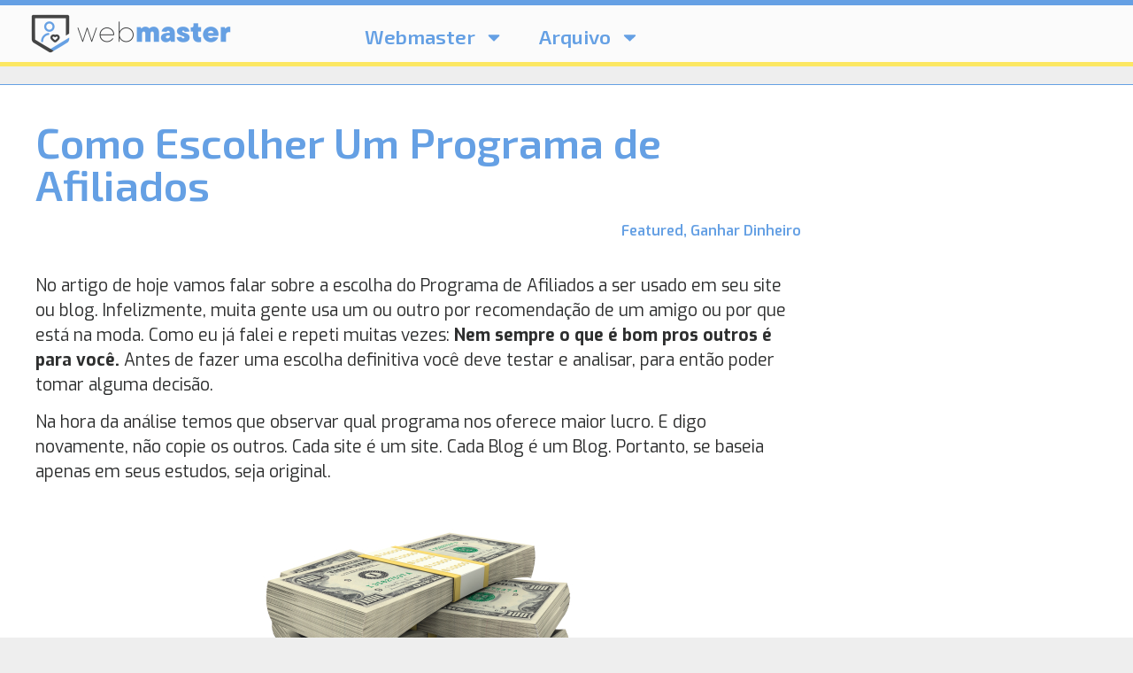

--- FILE ---
content_type: text/html; charset=UTF-8
request_url: https://www.webmaster.pt/como-escolher-programa-afiliados-4519.html?replytocom=1341
body_size: 22971
content:
<!doctype html>
<html lang="en-US" prefix="og: https://ogp.me/ns#">
<head>
	<meta charset="UTF-8">
	<meta name="viewport" content="width=device-width, initial-scale=1">
	<link rel="profile" href="https://gmpg.org/xfn/11">
	
<!-- Search Engine Optimization by Rank Math - https://rankmath.com/ -->
<title>Como Escolher Um Programa de Afiliados &#045; Como Criar Um Site, Blog - WebMaster.pt</title>
<meta name="description" content="Dicas para você escolher um programa de afiliados para o seu website ou blogue."/>
<meta name="robots" content="nofollow, noindex"/>
<meta property="og:locale" content="en_US" />
<meta property="og:type" content="article" />
<meta property="og:title" content="Como Escolher Um Programa de Afiliados &#045; Como Criar Um Site, Blog - WebMaster.pt" />
<meta property="og:description" content="Dicas para você escolher um programa de afiliados para o seu website ou blogue." />
<meta property="og:url" content="https://www.webmaster.pt/como-escolher-programa-afiliados-4519.html" />
<meta property="og:site_name" content="Como Criar Um Site, Blog - WebMaster.pt" />
<meta property="article:section" content="Featured" />
<meta property="og:updated_time" content="2013-08-06T13:41:41+01:00" />
<meta property="og:image" content="https://www.webmaster.pt/wp-content/uploads/2010/07/money.jpg" />
<meta property="og:image:secure_url" content="https://www.webmaster.pt/wp-content/uploads/2010/07/money.jpg" />
<meta property="og:image:width" content="400" />
<meta property="og:image:height" content="300" />
<meta property="og:image:alt" content="lucro" />
<meta property="og:image:type" content="image/jpeg" />
<meta property="article:published_time" content="2010-07-15T09:30:08+01:00" />
<meta property="article:modified_time" content="2013-08-06T13:41:41+01:00" />
<meta name="twitter:card" content="summary_large_image" />
<meta name="twitter:title" content="Como Escolher Um Programa de Afiliados &#045; Como Criar Um Site, Blog - WebMaster.pt" />
<meta name="twitter:description" content="Dicas para você escolher um programa de afiliados para o seu website ou blogue." />
<meta name="twitter:creator" content="@jovensdenegocio" />
<meta name="twitter:image" content="https://www.webmaster.pt/wp-content/uploads/2010/07/money.jpg" />
<meta name="twitter:label1" content="Written by" />
<meta name="twitter:data1" content="Iuri Madeira" />
<meta name="twitter:label2" content="Time to read" />
<meta name="twitter:data2" content="2 minutes" />
<script type="application/ld+json" class="rank-math-schema">{"@context":"https://schema.org","@graph":[{"@type":["Person","Organization"],"@id":"https://www.webmaster.pt/#person","name":"Como Criar Um Site, Blog - WebMaster.pt","logo":{"@type":"ImageObject","@id":"https://www.webmaster.pt/#logo","url":"https://www.webmaster.pt/wp-content/uploads/2024/06/webmaster-blue-eee.png","contentUrl":"https://www.webmaster.pt/wp-content/uploads/2024/06/webmaster-blue-eee.png","caption":"Como Criar Um Site, Blog - WebMaster.pt","inLanguage":"en-US"},"image":{"@type":"ImageObject","@id":"https://www.webmaster.pt/#logo","url":"https://www.webmaster.pt/wp-content/uploads/2024/06/webmaster-blue-eee.png","contentUrl":"https://www.webmaster.pt/wp-content/uploads/2024/06/webmaster-blue-eee.png","caption":"Como Criar Um Site, Blog - WebMaster.pt","inLanguage":"en-US"}},{"@type":"WebSite","@id":"https://www.webmaster.pt/#website","url":"https://www.webmaster.pt","name":"Como Criar Um Site, Blog - WebMaster.pt","publisher":{"@id":"https://www.webmaster.pt/#person"},"inLanguage":"en-US"},{"@type":"ImageObject","@id":"https://www.webmaster.pt/wp-content/uploads/2010/07/money.jpg","url":"https://www.webmaster.pt/wp-content/uploads/2010/07/money.jpg","width":"200","height":"200","inLanguage":"en-US"},{"@type":"BreadcrumbList","@id":"https://www.webmaster.pt/como-escolher-programa-afiliados-4519.html#breadcrumb","itemListElement":[{"@type":"ListItem","position":"1","item":{"@id":"https://www.webmaster.pt","name":"Home"}},{"@type":"ListItem","position":"2","item":{"@id":"https://www.webmaster.pt/categoria/arquivo/featured","name":"Featured"}},{"@type":"ListItem","position":"3","item":{"@id":"https://www.webmaster.pt/como-escolher-programa-afiliados-4519.html","name":"Como Escolher Um Programa de Afiliados"}}]},{"@type":"WebPage","@id":"https://www.webmaster.pt/como-escolher-programa-afiliados-4519.html#webpage","url":"https://www.webmaster.pt/como-escolher-programa-afiliados-4519.html","name":"Como Escolher Um Programa de Afiliados &#045; Como Criar Um Site, Blog - WebMaster.pt","datePublished":"2010-07-15T09:30:08+01:00","dateModified":"2013-08-06T13:41:41+01:00","isPartOf":{"@id":"https://www.webmaster.pt/#website"},"primaryImageOfPage":{"@id":"https://www.webmaster.pt/wp-content/uploads/2010/07/money.jpg"},"inLanguage":"en-US","breadcrumb":{"@id":"https://www.webmaster.pt/como-escolher-programa-afiliados-4519.html#breadcrumb"}},{"@type":"Person","@id":"https://www.webmaster.pt/author/iuri","name":"Iuri Madeira","description":"Iuri Madeira, 19 anos, estudante de Administra\u00e7\u00e3o da Universidade Federal Fluminense - RJ. \u00c9 redator-chefe do Jovens de Neg\u00f3cio (jovensdenegocio.com) e tamb\u00e9m escreve para os blogs Finan\u00e7as Pessoais (financaspessoais.blog.br) e Webmaster.pt.","url":"https://www.webmaster.pt/author/iuri","image":{"@type":"ImageObject","@id":"https://secure.gravatar.com/avatar/2d256f2de518198ba49f270693054a42?s=96&amp;d=mm&amp;r=g","url":"https://secure.gravatar.com/avatar/2d256f2de518198ba49f270693054a42?s=96&amp;d=mm&amp;r=g","caption":"Iuri Madeira","inLanguage":"en-US"},"sameAs":["http://jovensdenegocio.com","https://twitter.com/twitter.com/jovensdenegocio"]},{"@type":"BlogPosting","headline":"Como Escolher Um Programa de Afiliados &#045; Como Criar Um Site, Blog - WebMaster.pt","datePublished":"2010-07-15T09:30:08+01:00","dateModified":"2013-08-06T13:41:41+01:00","articleSection":"Featured, Ganhar Dinheiro","author":{"@id":"https://www.webmaster.pt/author/iuri","name":"Iuri Madeira"},"publisher":{"@id":"https://www.webmaster.pt/#person"},"description":"Dicas para voc\u00ea escolher um programa de afiliados para o seu website ou blogue.","name":"Como Escolher Um Programa de Afiliados &#045; Como Criar Um Site, Blog - WebMaster.pt","@id":"https://www.webmaster.pt/como-escolher-programa-afiliados-4519.html#richSnippet","isPartOf":{"@id":"https://www.webmaster.pt/como-escolher-programa-afiliados-4519.html#webpage"},"image":{"@id":"https://www.webmaster.pt/wp-content/uploads/2010/07/money.jpg"},"inLanguage":"en-US","mainEntityOfPage":{"@id":"https://www.webmaster.pt/como-escolher-programa-afiliados-4519.html#webpage"}}]}</script>
<!-- /Rank Math WordPress SEO plugin -->

<link rel="alternate" type="application/rss+xml" title="Como Criar Um Site, Blog - WebMaster.pt &raquo; Feed" href="https://www.webmaster.pt/feed" />
<link rel="alternate" type="application/rss+xml" title="Como Criar Um Site, Blog - WebMaster.pt &raquo; Comments Feed" href="https://www.webmaster.pt/comments/feed" />
<link rel="alternate" type="application/rss+xml" title="Como Criar Um Site, Blog - WebMaster.pt &raquo; Como Escolher Um Programa de Afiliados Comments Feed" href="https://www.webmaster.pt/como-escolher-programa-afiliados-4519.html/feed" />
<script>
window._wpemojiSettings = {"baseUrl":"https:\/\/s.w.org\/images\/core\/emoji\/15.0.3\/72x72\/","ext":".png","svgUrl":"https:\/\/s.w.org\/images\/core\/emoji\/15.0.3\/svg\/","svgExt":".svg","source":{"concatemoji":"https:\/\/www.webmaster.pt\/wp-includes\/js\/wp-emoji-release.min.js?ver=6.6.4"}};
/*! This file is auto-generated */
!function(i,n){var o,s,e;function c(e){try{var t={supportTests:e,timestamp:(new Date).valueOf()};sessionStorage.setItem(o,JSON.stringify(t))}catch(e){}}function p(e,t,n){e.clearRect(0,0,e.canvas.width,e.canvas.height),e.fillText(t,0,0);var t=new Uint32Array(e.getImageData(0,0,e.canvas.width,e.canvas.height).data),r=(e.clearRect(0,0,e.canvas.width,e.canvas.height),e.fillText(n,0,0),new Uint32Array(e.getImageData(0,0,e.canvas.width,e.canvas.height).data));return t.every(function(e,t){return e===r[t]})}function u(e,t,n){switch(t){case"flag":return n(e,"\ud83c\udff3\ufe0f\u200d\u26a7\ufe0f","\ud83c\udff3\ufe0f\u200b\u26a7\ufe0f")?!1:!n(e,"\ud83c\uddfa\ud83c\uddf3","\ud83c\uddfa\u200b\ud83c\uddf3")&&!n(e,"\ud83c\udff4\udb40\udc67\udb40\udc62\udb40\udc65\udb40\udc6e\udb40\udc67\udb40\udc7f","\ud83c\udff4\u200b\udb40\udc67\u200b\udb40\udc62\u200b\udb40\udc65\u200b\udb40\udc6e\u200b\udb40\udc67\u200b\udb40\udc7f");case"emoji":return!n(e,"\ud83d\udc26\u200d\u2b1b","\ud83d\udc26\u200b\u2b1b")}return!1}function f(e,t,n){var r="undefined"!=typeof WorkerGlobalScope&&self instanceof WorkerGlobalScope?new OffscreenCanvas(300,150):i.createElement("canvas"),a=r.getContext("2d",{willReadFrequently:!0}),o=(a.textBaseline="top",a.font="600 32px Arial",{});return e.forEach(function(e){o[e]=t(a,e,n)}),o}function t(e){var t=i.createElement("script");t.src=e,t.defer=!0,i.head.appendChild(t)}"undefined"!=typeof Promise&&(o="wpEmojiSettingsSupports",s=["flag","emoji"],n.supports={everything:!0,everythingExceptFlag:!0},e=new Promise(function(e){i.addEventListener("DOMContentLoaded",e,{once:!0})}),new Promise(function(t){var n=function(){try{var e=JSON.parse(sessionStorage.getItem(o));if("object"==typeof e&&"number"==typeof e.timestamp&&(new Date).valueOf()<e.timestamp+604800&&"object"==typeof e.supportTests)return e.supportTests}catch(e){}return null}();if(!n){if("undefined"!=typeof Worker&&"undefined"!=typeof OffscreenCanvas&&"undefined"!=typeof URL&&URL.createObjectURL&&"undefined"!=typeof Blob)try{var e="postMessage("+f.toString()+"("+[JSON.stringify(s),u.toString(),p.toString()].join(",")+"));",r=new Blob([e],{type:"text/javascript"}),a=new Worker(URL.createObjectURL(r),{name:"wpTestEmojiSupports"});return void(a.onmessage=function(e){c(n=e.data),a.terminate(),t(n)})}catch(e){}c(n=f(s,u,p))}t(n)}).then(function(e){for(var t in e)n.supports[t]=e[t],n.supports.everything=n.supports.everything&&n.supports[t],"flag"!==t&&(n.supports.everythingExceptFlag=n.supports.everythingExceptFlag&&n.supports[t]);n.supports.everythingExceptFlag=n.supports.everythingExceptFlag&&!n.supports.flag,n.DOMReady=!1,n.readyCallback=function(){n.DOMReady=!0}}).then(function(){return e}).then(function(){var e;n.supports.everything||(n.readyCallback(),(e=n.source||{}).concatemoji?t(e.concatemoji):e.wpemoji&&e.twemoji&&(t(e.twemoji),t(e.wpemoji)))}))}((window,document),window._wpemojiSettings);
</script>
<style id='wp-emoji-styles-inline-css'>

	img.wp-smiley, img.emoji {
		display: inline !important;
		border: none !important;
		box-shadow: none !important;
		height: 1em !important;
		width: 1em !important;
		margin: 0 0.07em !important;
		vertical-align: -0.1em !important;
		background: none !important;
		padding: 0 !important;
	}
</style>
<link rel='stylesheet' id='wp-block-library-css' href='https://www.webmaster.pt/wp-includes/css/dist/block-library/style.min.css?ver=6.6.4' media='all' />
<style id='rank-math-toc-block-style-inline-css'>
.wp-block-rank-math-toc-block nav ol{counter-reset:item}.wp-block-rank-math-toc-block nav ol li{display:block}.wp-block-rank-math-toc-block nav ol li:before{content:counters(item, ".") ". ";counter-increment:item}

</style>
<style id='rank-math-rich-snippet-style-inline-css'>
/*!
* Plugin:  Rank Math
* URL: https://rankmath.com/wordpress/plugin/seo-suite/
* Name:  rank-math-review-snippet.css
*/@-webkit-keyframes spin{0%{-webkit-transform:rotate(0deg)}100%{-webkit-transform:rotate(-360deg)}}@keyframes spin{0%{-webkit-transform:rotate(0deg)}100%{-webkit-transform:rotate(-360deg)}}@keyframes bounce{from{-webkit-transform:translateY(0px);transform:translateY(0px)}to{-webkit-transform:translateY(-5px);transform:translateY(-5px)}}@-webkit-keyframes bounce{from{-webkit-transform:translateY(0px);transform:translateY(0px)}to{-webkit-transform:translateY(-5px);transform:translateY(-5px)}}@-webkit-keyframes loading{0%{background-size:20% 50% ,20% 50% ,20% 50%}20%{background-size:20% 20% ,20% 50% ,20% 50%}40%{background-size:20% 100%,20% 20% ,20% 50%}60%{background-size:20% 50% ,20% 100%,20% 20%}80%{background-size:20% 50% ,20% 50% ,20% 100%}100%{background-size:20% 50% ,20% 50% ,20% 50%}}@keyframes loading{0%{background-size:20% 50% ,20% 50% ,20% 50%}20%{background-size:20% 20% ,20% 50% ,20% 50%}40%{background-size:20% 100%,20% 20% ,20% 50%}60%{background-size:20% 50% ,20% 100%,20% 20%}80%{background-size:20% 50% ,20% 50% ,20% 100%}100%{background-size:20% 50% ,20% 50% ,20% 50%}}:root{--rankmath-wp-adminbar-height: 0}#rank-math-rich-snippet-wrapper{overflow:hidden}#rank-math-rich-snippet-wrapper h5.rank-math-title{display:block;font-size:18px;line-height:1.4}#rank-math-rich-snippet-wrapper .rank-math-review-image{float:right;max-width:40%;margin-left:15px}#rank-math-rich-snippet-wrapper .rank-math-review-data{margin-bottom:15px}#rank-math-rich-snippet-wrapper .rank-math-total-wrapper{width:100%;padding:0 0 20px 0;float:left;clear:both;position:relative;-webkit-box-sizing:border-box;box-sizing:border-box}#rank-math-rich-snippet-wrapper .rank-math-total-wrapper .rank-math-total{border:0;display:block;margin:0;width:auto;float:left;text-align:left;padding:0;font-size:24px;line-height:1;font-weight:700;-webkit-box-sizing:border-box;box-sizing:border-box;overflow:hidden}#rank-math-rich-snippet-wrapper .rank-math-total-wrapper .rank-math-review-star{float:left;margin-left:15px;margin-top:5px;position:relative;z-index:99;line-height:1}#rank-math-rich-snippet-wrapper .rank-math-total-wrapper .rank-math-review-star .rank-math-review-result-wrapper{display:inline-block;white-space:nowrap;position:relative;color:#e7e7e7}#rank-math-rich-snippet-wrapper .rank-math-total-wrapper .rank-math-review-star .rank-math-review-result-wrapper .rank-math-review-result{position:absolute;top:0;left:0;overflow:hidden;white-space:nowrap;color:#ffbe01}#rank-math-rich-snippet-wrapper .rank-math-total-wrapper .rank-math-review-star .rank-math-review-result-wrapper i{font-size:18px;-webkit-text-stroke-width:1px;font-style:normal;padding:0 2px;line-height:inherit}#rank-math-rich-snippet-wrapper .rank-math-total-wrapper .rank-math-review-star .rank-math-review-result-wrapper i:before{content:"\2605"}body.rtl #rank-math-rich-snippet-wrapper .rank-math-review-image{float:left;margin-left:0;margin-right:15px}body.rtl #rank-math-rich-snippet-wrapper .rank-math-total-wrapper .rank-math-total{float:right}body.rtl #rank-math-rich-snippet-wrapper .rank-math-total-wrapper .rank-math-review-star{float:right;margin-left:0;margin-right:15px}body.rtl #rank-math-rich-snippet-wrapper .rank-math-total-wrapper .rank-math-review-star .rank-math-review-result{left:auto;right:0}@media screen and (max-width: 480px){#rank-math-rich-snippet-wrapper .rank-math-review-image{display:block;max-width:100%;width:100%;text-align:center;margin-right:0}#rank-math-rich-snippet-wrapper .rank-math-review-data{clear:both}}.clear{clear:both}

</style>
<style id='classic-theme-styles-inline-css'>
/*! This file is auto-generated */
.wp-block-button__link{color:#fff;background-color:#32373c;border-radius:9999px;box-shadow:none;text-decoration:none;padding:calc(.667em + 2px) calc(1.333em + 2px);font-size:1.125em}.wp-block-file__button{background:#32373c;color:#fff;text-decoration:none}
</style>
<style id='global-styles-inline-css'>
:root{--wp--preset--aspect-ratio--square: 1;--wp--preset--aspect-ratio--4-3: 4/3;--wp--preset--aspect-ratio--3-4: 3/4;--wp--preset--aspect-ratio--3-2: 3/2;--wp--preset--aspect-ratio--2-3: 2/3;--wp--preset--aspect-ratio--16-9: 16/9;--wp--preset--aspect-ratio--9-16: 9/16;--wp--preset--color--black: #000000;--wp--preset--color--cyan-bluish-gray: #abb8c3;--wp--preset--color--white: #ffffff;--wp--preset--color--pale-pink: #f78da7;--wp--preset--color--vivid-red: #cf2e2e;--wp--preset--color--luminous-vivid-orange: #ff6900;--wp--preset--color--luminous-vivid-amber: #fcb900;--wp--preset--color--light-green-cyan: #7bdcb5;--wp--preset--color--vivid-green-cyan: #00d084;--wp--preset--color--pale-cyan-blue: #8ed1fc;--wp--preset--color--vivid-cyan-blue: #0693e3;--wp--preset--color--vivid-purple: #9b51e0;--wp--preset--gradient--vivid-cyan-blue-to-vivid-purple: linear-gradient(135deg,rgba(6,147,227,1) 0%,rgb(155,81,224) 100%);--wp--preset--gradient--light-green-cyan-to-vivid-green-cyan: linear-gradient(135deg,rgb(122,220,180) 0%,rgb(0,208,130) 100%);--wp--preset--gradient--luminous-vivid-amber-to-luminous-vivid-orange: linear-gradient(135deg,rgba(252,185,0,1) 0%,rgba(255,105,0,1) 100%);--wp--preset--gradient--luminous-vivid-orange-to-vivid-red: linear-gradient(135deg,rgba(255,105,0,1) 0%,rgb(207,46,46) 100%);--wp--preset--gradient--very-light-gray-to-cyan-bluish-gray: linear-gradient(135deg,rgb(238,238,238) 0%,rgb(169,184,195) 100%);--wp--preset--gradient--cool-to-warm-spectrum: linear-gradient(135deg,rgb(74,234,220) 0%,rgb(151,120,209) 20%,rgb(207,42,186) 40%,rgb(238,44,130) 60%,rgb(251,105,98) 80%,rgb(254,248,76) 100%);--wp--preset--gradient--blush-light-purple: linear-gradient(135deg,rgb(255,206,236) 0%,rgb(152,150,240) 100%);--wp--preset--gradient--blush-bordeaux: linear-gradient(135deg,rgb(254,205,165) 0%,rgb(254,45,45) 50%,rgb(107,0,62) 100%);--wp--preset--gradient--luminous-dusk: linear-gradient(135deg,rgb(255,203,112) 0%,rgb(199,81,192) 50%,rgb(65,88,208) 100%);--wp--preset--gradient--pale-ocean: linear-gradient(135deg,rgb(255,245,203) 0%,rgb(182,227,212) 50%,rgb(51,167,181) 100%);--wp--preset--gradient--electric-grass: linear-gradient(135deg,rgb(202,248,128) 0%,rgb(113,206,126) 100%);--wp--preset--gradient--midnight: linear-gradient(135deg,rgb(2,3,129) 0%,rgb(40,116,252) 100%);--wp--preset--font-size--small: 13px;--wp--preset--font-size--medium: 20px;--wp--preset--font-size--large: 36px;--wp--preset--font-size--x-large: 42px;--wp--preset--spacing--20: 0.44rem;--wp--preset--spacing--30: 0.67rem;--wp--preset--spacing--40: 1rem;--wp--preset--spacing--50: 1.5rem;--wp--preset--spacing--60: 2.25rem;--wp--preset--spacing--70: 3.38rem;--wp--preset--spacing--80: 5.06rem;--wp--preset--shadow--natural: 6px 6px 9px rgba(0, 0, 0, 0.2);--wp--preset--shadow--deep: 12px 12px 50px rgba(0, 0, 0, 0.4);--wp--preset--shadow--sharp: 6px 6px 0px rgba(0, 0, 0, 0.2);--wp--preset--shadow--outlined: 6px 6px 0px -3px rgba(255, 255, 255, 1), 6px 6px rgba(0, 0, 0, 1);--wp--preset--shadow--crisp: 6px 6px 0px rgba(0, 0, 0, 1);}:where(.is-layout-flex){gap: 0.5em;}:where(.is-layout-grid){gap: 0.5em;}body .is-layout-flex{display: flex;}.is-layout-flex{flex-wrap: wrap;align-items: center;}.is-layout-flex > :is(*, div){margin: 0;}body .is-layout-grid{display: grid;}.is-layout-grid > :is(*, div){margin: 0;}:where(.wp-block-columns.is-layout-flex){gap: 2em;}:where(.wp-block-columns.is-layout-grid){gap: 2em;}:where(.wp-block-post-template.is-layout-flex){gap: 1.25em;}:where(.wp-block-post-template.is-layout-grid){gap: 1.25em;}.has-black-color{color: var(--wp--preset--color--black) !important;}.has-cyan-bluish-gray-color{color: var(--wp--preset--color--cyan-bluish-gray) !important;}.has-white-color{color: var(--wp--preset--color--white) !important;}.has-pale-pink-color{color: var(--wp--preset--color--pale-pink) !important;}.has-vivid-red-color{color: var(--wp--preset--color--vivid-red) !important;}.has-luminous-vivid-orange-color{color: var(--wp--preset--color--luminous-vivid-orange) !important;}.has-luminous-vivid-amber-color{color: var(--wp--preset--color--luminous-vivid-amber) !important;}.has-light-green-cyan-color{color: var(--wp--preset--color--light-green-cyan) !important;}.has-vivid-green-cyan-color{color: var(--wp--preset--color--vivid-green-cyan) !important;}.has-pale-cyan-blue-color{color: var(--wp--preset--color--pale-cyan-blue) !important;}.has-vivid-cyan-blue-color{color: var(--wp--preset--color--vivid-cyan-blue) !important;}.has-vivid-purple-color{color: var(--wp--preset--color--vivid-purple) !important;}.has-black-background-color{background-color: var(--wp--preset--color--black) !important;}.has-cyan-bluish-gray-background-color{background-color: var(--wp--preset--color--cyan-bluish-gray) !important;}.has-white-background-color{background-color: var(--wp--preset--color--white) !important;}.has-pale-pink-background-color{background-color: var(--wp--preset--color--pale-pink) !important;}.has-vivid-red-background-color{background-color: var(--wp--preset--color--vivid-red) !important;}.has-luminous-vivid-orange-background-color{background-color: var(--wp--preset--color--luminous-vivid-orange) !important;}.has-luminous-vivid-amber-background-color{background-color: var(--wp--preset--color--luminous-vivid-amber) !important;}.has-light-green-cyan-background-color{background-color: var(--wp--preset--color--light-green-cyan) !important;}.has-vivid-green-cyan-background-color{background-color: var(--wp--preset--color--vivid-green-cyan) !important;}.has-pale-cyan-blue-background-color{background-color: var(--wp--preset--color--pale-cyan-blue) !important;}.has-vivid-cyan-blue-background-color{background-color: var(--wp--preset--color--vivid-cyan-blue) !important;}.has-vivid-purple-background-color{background-color: var(--wp--preset--color--vivid-purple) !important;}.has-black-border-color{border-color: var(--wp--preset--color--black) !important;}.has-cyan-bluish-gray-border-color{border-color: var(--wp--preset--color--cyan-bluish-gray) !important;}.has-white-border-color{border-color: var(--wp--preset--color--white) !important;}.has-pale-pink-border-color{border-color: var(--wp--preset--color--pale-pink) !important;}.has-vivid-red-border-color{border-color: var(--wp--preset--color--vivid-red) !important;}.has-luminous-vivid-orange-border-color{border-color: var(--wp--preset--color--luminous-vivid-orange) !important;}.has-luminous-vivid-amber-border-color{border-color: var(--wp--preset--color--luminous-vivid-amber) !important;}.has-light-green-cyan-border-color{border-color: var(--wp--preset--color--light-green-cyan) !important;}.has-vivid-green-cyan-border-color{border-color: var(--wp--preset--color--vivid-green-cyan) !important;}.has-pale-cyan-blue-border-color{border-color: var(--wp--preset--color--pale-cyan-blue) !important;}.has-vivid-cyan-blue-border-color{border-color: var(--wp--preset--color--vivid-cyan-blue) !important;}.has-vivid-purple-border-color{border-color: var(--wp--preset--color--vivid-purple) !important;}.has-vivid-cyan-blue-to-vivid-purple-gradient-background{background: var(--wp--preset--gradient--vivid-cyan-blue-to-vivid-purple) !important;}.has-light-green-cyan-to-vivid-green-cyan-gradient-background{background: var(--wp--preset--gradient--light-green-cyan-to-vivid-green-cyan) !important;}.has-luminous-vivid-amber-to-luminous-vivid-orange-gradient-background{background: var(--wp--preset--gradient--luminous-vivid-amber-to-luminous-vivid-orange) !important;}.has-luminous-vivid-orange-to-vivid-red-gradient-background{background: var(--wp--preset--gradient--luminous-vivid-orange-to-vivid-red) !important;}.has-very-light-gray-to-cyan-bluish-gray-gradient-background{background: var(--wp--preset--gradient--very-light-gray-to-cyan-bluish-gray) !important;}.has-cool-to-warm-spectrum-gradient-background{background: var(--wp--preset--gradient--cool-to-warm-spectrum) !important;}.has-blush-light-purple-gradient-background{background: var(--wp--preset--gradient--blush-light-purple) !important;}.has-blush-bordeaux-gradient-background{background: var(--wp--preset--gradient--blush-bordeaux) !important;}.has-luminous-dusk-gradient-background{background: var(--wp--preset--gradient--luminous-dusk) !important;}.has-pale-ocean-gradient-background{background: var(--wp--preset--gradient--pale-ocean) !important;}.has-electric-grass-gradient-background{background: var(--wp--preset--gradient--electric-grass) !important;}.has-midnight-gradient-background{background: var(--wp--preset--gradient--midnight) !important;}.has-small-font-size{font-size: var(--wp--preset--font-size--small) !important;}.has-medium-font-size{font-size: var(--wp--preset--font-size--medium) !important;}.has-large-font-size{font-size: var(--wp--preset--font-size--large) !important;}.has-x-large-font-size{font-size: var(--wp--preset--font-size--x-large) !important;}
:where(.wp-block-post-template.is-layout-flex){gap: 1.25em;}:where(.wp-block-post-template.is-layout-grid){gap: 1.25em;}
:where(.wp-block-columns.is-layout-flex){gap: 2em;}:where(.wp-block-columns.is-layout-grid){gap: 2em;}
:root :where(.wp-block-pullquote){font-size: 1.5em;line-height: 1.6;}
</style>
<link rel='stylesheet' id='wp-postratings-css' href='https://www.webmaster.pt/wp-content/plugins/wp-postratings/css/postratings-css.css?ver=1.91.2' media='all' />
<link rel='stylesheet' id='hello-elementor-css' href='https://www.webmaster.pt/wp-content/themes/hello-elementor/style.min.css?ver=3.1.1' media='all' />
<link rel='stylesheet' id='hello-elementor-theme-style-css' href='https://www.webmaster.pt/wp-content/themes/hello-elementor/theme.min.css?ver=3.1.1' media='all' />
<link rel='stylesheet' id='hello-elementor-header-footer-css' href='https://www.webmaster.pt/wp-content/themes/hello-elementor/header-footer.min.css?ver=3.1.1' media='all' />
<link rel='stylesheet' id='elementor-frontend-css' href='https://www.webmaster.pt/wp-content/plugins/elementor/assets/css/frontend.min.css?ver=3.25.11' media='all' />
<link rel='stylesheet' id='elementor-post-21273-css' href='https://www.webmaster.pt/wp-content/uploads/elementor/css/post-21273.css?ver=1734111248' media='all' />
<link rel='stylesheet' id='widget-image-css' href='https://www.webmaster.pt/wp-content/plugins/elementor/assets/css/widget-image.min.css?ver=3.25.11' media='all' />
<link rel='stylesheet' id='widget-nav-menu-css' href='https://www.webmaster.pt/wp-content/plugins/elementor-pro/assets/css/widget-nav-menu.min.css?ver=3.25.5' media='all' />
<link rel='stylesheet' id='widget-text-editor-css' href='https://www.webmaster.pt/wp-content/plugins/elementor/assets/css/widget-text-editor.min.css?ver=3.25.11' media='all' />
<link rel='stylesheet' id='widget-icon-list-css' href='https://www.webmaster.pt/wp-content/plugins/elementor/assets/css/widget-icon-list.min.css?ver=3.25.11' media='all' />
<link rel='stylesheet' id='widget-heading-css' href='https://www.webmaster.pt/wp-content/plugins/elementor/assets/css/widget-heading.min.css?ver=3.25.11' media='all' />
<link rel='stylesheet' id='widget-post-info-css' href='https://www.webmaster.pt/wp-content/plugins/elementor-pro/assets/css/widget-post-info.min.css?ver=3.25.5' media='all' />
<link rel='stylesheet' id='widget-share-buttons-css' href='https://www.webmaster.pt/wp-content/plugins/elementor-pro/assets/css/widget-share-buttons.min.css?ver=3.25.5' media='all' />
<link rel='stylesheet' id='e-apple-webkit-css' href='https://www.webmaster.pt/wp-content/plugins/elementor/assets/css/conditionals/apple-webkit.min.css?ver=3.25.11' media='all' />
<link rel='stylesheet' id='swiper-css' href='https://www.webmaster.pt/wp-content/plugins/elementor/assets/lib/swiper/v8/css/swiper.min.css?ver=8.4.5' media='all' />
<link rel='stylesheet' id='e-swiper-css' href='https://www.webmaster.pt/wp-content/plugins/elementor/assets/css/conditionals/e-swiper.min.css?ver=3.25.11' media='all' />
<link rel='stylesheet' id='e-popup-style-css' href='https://www.webmaster.pt/wp-content/plugins/elementor-pro/assets/css/conditionals/popup.min.css?ver=3.25.5' media='all' />
<link rel='stylesheet' id='font-awesome-5-all-css' href='https://www.webmaster.pt/wp-content/plugins/elementor/assets/lib/font-awesome/css/all.min.css?ver=3.25.11' media='all' />
<link rel='stylesheet' id='font-awesome-4-shim-css' href='https://www.webmaster.pt/wp-content/plugins/elementor/assets/lib/font-awesome/css/v4-shims.min.css?ver=3.25.11' media='all' />
<link rel='stylesheet' id='elementor-post-21851-css' href='https://www.webmaster.pt/wp-content/uploads/elementor/css/post-21851.css?ver=1734111248' media='all' />
<link rel='stylesheet' id='elementor-post-21926-css' href='https://www.webmaster.pt/wp-content/uploads/elementor/css/post-21926.css?ver=1734111248' media='all' />
<link rel='stylesheet' id='elementor-post-21323-css' href='https://www.webmaster.pt/wp-content/uploads/elementor/css/post-21323.css?ver=1734111452' media='all' />
<link rel='stylesheet' id='elementor-post-21579-css' href='https://www.webmaster.pt/wp-content/uploads/elementor/css/post-21579.css?ver=1734111248' media='all' />
<link rel='stylesheet' id='newsletter-css' href='https://www.webmaster.pt/wp-content/plugins/newsletter/style.css?ver=8.6.4' media='all' />
<link rel='stylesheet' id='hello-elementor-child-style-css' href='https://www.webmaster.pt/wp-content/themes/hello-theme-child-master/style.css?ver=2.0.0' media='all' />
<link rel='stylesheet' id='google-fonts-1-css' href='https://fonts.googleapis.com/css?family=Exo+2%3A100%2C100italic%2C200%2C200italic%2C300%2C300italic%2C400%2C400italic%2C500%2C500italic%2C600%2C600italic%2C700%2C700italic%2C800%2C800italic%2C900%2C900italic%7CExo%3A100%2C100italic%2C200%2C200italic%2C300%2C300italic%2C400%2C400italic%2C500%2C500italic%2C600%2C600italic%2C700%2C700italic%2C800%2C800italic%2C900%2C900italic&#038;display=swap&#038;ver=6.6.4' media='all' />
<link rel="preconnect" href="https://fonts.gstatic.com/" crossorigin><script src="https://www.webmaster.pt/wp-includes/js/jquery/jquery.min.js?ver=3.7.1" id="jquery-core-js"></script>
<script src="https://www.webmaster.pt/wp-includes/js/jquery/jquery-migrate.min.js?ver=3.4.1" id="jquery-migrate-js"></script>
<script src="https://www.webmaster.pt/wp-content/plugins/elementor/assets/lib/font-awesome/js/v4-shims.min.js?ver=3.25.11" id="font-awesome-4-shim-js"></script>
<link rel="https://api.w.org/" href="https://www.webmaster.pt/wp-json/" /><link rel="alternate" title="JSON" type="application/json" href="https://www.webmaster.pt/wp-json/wp/v2/posts/4519" /><link rel="EditURI" type="application/rsd+xml" title="RSD" href="https://www.webmaster.pt/xmlrpc.php?rsd" />
<meta name="generator" content="WordPress 6.6.4" />
<link rel='shortlink' href='https://www.webmaster.pt/?p=4519' />
<link rel="alternate" title="oEmbed (JSON)" type="application/json+oembed" href="https://www.webmaster.pt/wp-json/oembed/1.0/embed?url=https%3A%2F%2Fwww.webmaster.pt%2Fcomo-escolher-programa-afiliados-4519.html" />
<link rel="alternate" title="oEmbed (XML)" type="text/xml+oembed" href="https://www.webmaster.pt/wp-json/oembed/1.0/embed?url=https%3A%2F%2Fwww.webmaster.pt%2Fcomo-escolher-programa-afiliados-4519.html&#038;format=xml" />
<!-- Analytics by WP Statistics v14.11.4 - https://wp-statistics.com -->
<meta name="description" content="Dicas para você escolher um programa de afiliados para o seu website ou blogue.">
<meta name="generator" content="Elementor 3.25.11; features: e_font_icon_svg, additional_custom_breakpoints, e_optimized_control_loading; settings: css_print_method-external, google_font-enabled, font_display-swap">
			<style>
				.e-con.e-parent:nth-of-type(n+4):not(.e-lazyloaded):not(.e-no-lazyload),
				.e-con.e-parent:nth-of-type(n+4):not(.e-lazyloaded):not(.e-no-lazyload) * {
					background-image: none !important;
				}
				@media screen and (max-height: 1024px) {
					.e-con.e-parent:nth-of-type(n+3):not(.e-lazyloaded):not(.e-no-lazyload),
					.e-con.e-parent:nth-of-type(n+3):not(.e-lazyloaded):not(.e-no-lazyload) * {
						background-image: none !important;
					}
				}
				@media screen and (max-height: 640px) {
					.e-con.e-parent:nth-of-type(n+2):not(.e-lazyloaded):not(.e-no-lazyload),
					.e-con.e-parent:nth-of-type(n+2):not(.e-lazyloaded):not(.e-no-lazyload) * {
						background-image: none !important;
					}
				}
			</style>
			<link rel="icon" href="https://www.webmaster.pt/wp-content/uploads/2024/08/cropped-webmaster-logo-1-32x32.png" sizes="32x32" />
<link rel="icon" href="https://www.webmaster.pt/wp-content/uploads/2024/08/cropped-webmaster-logo-1-192x192.png" sizes="192x192" />
<link rel="apple-touch-icon" href="https://www.webmaster.pt/wp-content/uploads/2024/08/cropped-webmaster-logo-1-180x180.png" />
<meta name="msapplication-TileImage" content="https://www.webmaster.pt/wp-content/uploads/2024/08/cropped-webmaster-logo-1-270x270.png" />
</head>
<body data-rsssl=1 class="post-template-default single single-post postid-4519 single-format-standard wp-custom-logo elementor-default elementor-kit-21273 elementor-page-21323">


<a class="skip-link screen-reader-text" href="#content">Skip to content</a>

		<div data-elementor-type="header" data-elementor-id="21851" class="elementor elementor-21851 elementor-location-header" data-elementor-post-type="elementor_library">
					<header class="elementor-section elementor-top-section elementor-element elementor-element-2de221b elementor-section-height-min-height elementor-section-items-top elementor-section-content-middle elementor-section-boxed elementor-section-height-default" data-id="2de221b" data-element_type="section" data-settings="{&quot;background_background&quot;:&quot;classic&quot;}">
						<div class="elementor-container elementor-column-gap-no">
					<div class="elementor-column elementor-col-50 elementor-top-column elementor-element elementor-element-24a322e" data-id="24a322e" data-element_type="column">
			<div class="elementor-widget-wrap elementor-element-populated">
						<div class="elementor-element elementor-element-c1194d3 elementor-widget elementor-widget-theme-site-logo elementor-widget-image" data-id="c1194d3" data-element_type="widget" data-widget_type="theme-site-logo.default">
				<div class="elementor-widget-container">
									<a href="https://www.webmaster.pt">
			<img src="https://www.webmaster.pt/wp-content/uploads/elementor/thumbs/webmaster-logo-qs0dlho37d41cvfgnryv6w4na3ewn0hjdwqv76ppmo.png" title="webmaster-logo" alt="webmaster-logo" loading="lazy" />				</a>
									</div>
				</div>
					</div>
		</div>
				<div class="elementor-column elementor-col-50 elementor-top-column elementor-element elementor-element-ef9c2ab" data-id="ef9c2ab" data-element_type="column">
			<div class="elementor-widget-wrap elementor-element-populated">
						<div class="elementor-element elementor-element-9842b5d elementor-nav-menu__align-start elementor-nav-menu--dropdown-tablet elementor-nav-menu__text-align-aside elementor-nav-menu--toggle elementor-nav-menu--burger elementor-widget elementor-widget-nav-menu" data-id="9842b5d" data-element_type="widget" data-settings="{&quot;layout&quot;:&quot;horizontal&quot;,&quot;submenu_icon&quot;:{&quot;value&quot;:&quot;&lt;svg class=\&quot;e-font-icon-svg e-fas-caret-down\&quot; viewBox=\&quot;0 0 320 512\&quot; xmlns=\&quot;http:\/\/www.w3.org\/2000\/svg\&quot;&gt;&lt;path d=\&quot;M31.3 192h257.3c17.8 0 26.7 21.5 14.1 34.1L174.1 354.8c-7.8 7.8-20.5 7.8-28.3 0L17.2 226.1C4.6 213.5 13.5 192 31.3 192z\&quot;&gt;&lt;\/path&gt;&lt;\/svg&gt;&quot;,&quot;library&quot;:&quot;fa-solid&quot;},&quot;toggle&quot;:&quot;burger&quot;}" data-widget_type="nav-menu.default">
				<div class="elementor-widget-container">
						<nav aria-label="Menu" class="elementor-nav-menu--main elementor-nav-menu__container elementor-nav-menu--layout-horizontal e--pointer-none">
				<ul id="menu-1-9842b5d" class="elementor-nav-menu"><li class="menu-item menu-item-type-custom menu-item-object-custom menu-item-home menu-item-has-children menu-item-21771"><a href="https://www.webmaster.pt/" class="elementor-item">Webmaster</a>
<ul class="sub-menu elementor-nav-menu--dropdown">
	<li class="menu-item menu-item-type-taxonomy menu-item-object-category menu-item-21772"><a href="https://www.webmaster.pt/categoria/dominios-e-web-hosting" class="elementor-sub-item">Domínios e Web Hosting</a></li>
	<li class="menu-item menu-item-type-taxonomy menu-item-object-category menu-item-22111"><a href="https://www.webmaster.pt/categoria/wordpress-3" class="elementor-sub-item">WordPress</a></li>
	<li class="menu-item menu-item-type-taxonomy menu-item-object-category menu-item-22108"><a href="https://www.webmaster.pt/categoria/moodle" class="elementor-sub-item">Moodle</a></li>
	<li class="menu-item menu-item-type-taxonomy menu-item-object-category menu-item-22106"><a href="https://www.webmaster.pt/categoria/criacao-de-sites" class="elementor-sub-item">Criação de Sites</a></li>
	<li class="menu-item menu-item-type-taxonomy menu-item-object-category menu-item-21773"><a href="https://www.webmaster.pt/categoria/ecommerce" class="elementor-sub-item">Ecommerce</a></li>
	<li class="menu-item menu-item-type-taxonomy menu-item-object-category menu-item-21778"><a href="https://www.webmaster.pt/categoria/marketing-digital" class="elementor-sub-item">Marketing Digital</a></li>
	<li class="menu-item menu-item-type-taxonomy menu-item-object-category menu-item-22109"><a href="https://www.webmaster.pt/categoria/seo" class="elementor-sub-item">SEO</a></li>
	<li class="menu-item menu-item-type-taxonomy menu-item-object-category menu-item-22107"><a href="https://www.webmaster.pt/categoria/gestao-de-conteudos" class="elementor-sub-item">Gestão de Conteúdos</a></li>
	<li class="menu-item menu-item-type-taxonomy menu-item-object-category menu-item-22110"><a href="https://www.webmaster.pt/categoria/tendencias-e-novidades" class="elementor-sub-item">Tendências e Novidades</a></li>
	<li class="menu-item menu-item-type-taxonomy menu-item-object-category menu-item-21777"><a href="https://www.webmaster.pt/categoria/seguranca-web" class="elementor-sub-item">Segurança Web</a></li>
</ul>
</li>
<li class="menu-item menu-item-type-taxonomy menu-item-object-category current-post-ancestor menu-item-has-children menu-item-21709"><a href="https://www.webmaster.pt/categoria/arquivo" class="elementor-item">Arquivo</a>
<ul class="sub-menu elementor-nav-menu--dropdown">
	<li class="menu-item menu-item-type-taxonomy menu-item-object-category menu-item-21718"><a href="https://www.webmaster.pt/categoria/arquivo/entrevistas" class="elementor-sub-item">Entrevistas</a></li>
	<li class="menu-item menu-item-type-taxonomy menu-item-object-category menu-item-21710"><a href="https://www.webmaster.pt/categoria/arquivo/comunidade" class="elementor-sub-item">Comunidade</a></li>
	<li class="menu-item menu-item-type-taxonomy menu-item-object-category menu-item-has-children menu-item-21711"><a href="https://www.webmaster.pt/categoria/arquivo/desenvolvimento-web" class="elementor-sub-item">Desenvolvimento Web</a>
	<ul class="sub-menu elementor-nav-menu--dropdown">
		<li class="menu-item menu-item-type-taxonomy menu-item-object-category menu-item-21712"><a href="https://www.webmaster.pt/categoria/arquivo/desenvolvimento-web/bases-de-dados" class="elementor-sub-item">Bases De Dados</a></li>
		<li class="menu-item menu-item-type-taxonomy menu-item-object-category menu-item-21713"><a href="https://www.webmaster.pt/categoria/arquivo/desenvolvimento-web/dominios" class="elementor-sub-item">Domínios</a></li>
		<li class="menu-item menu-item-type-taxonomy menu-item-object-category menu-item-21714"><a href="https://www.webmaster.pt/categoria/arquivo/desenvolvimento-web/javascript" class="elementor-sub-item">Javascript</a></li>
		<li class="menu-item menu-item-type-taxonomy menu-item-object-category menu-item-21715"><a href="https://www.webmaster.pt/categoria/arquivo/desenvolvimento-web/php" class="elementor-sub-item">PHP</a></li>
		<li class="menu-item menu-item-type-taxonomy menu-item-object-category menu-item-21716"><a href="https://www.webmaster.pt/categoria/arquivo/desenvolvimento-web/scripts" class="elementor-sub-item">Scripts</a></li>
		<li class="menu-item menu-item-type-taxonomy menu-item-object-category menu-item-21717"><a href="https://www.webmaster.pt/categoria/arquivo/desenvolvimento-web/teoria" class="elementor-sub-item">Teoria</a></li>
	</ul>
</li>
	<li class="menu-item menu-item-type-taxonomy menu-item-object-category current-post-ancestor current-menu-parent current-post-parent menu-item-21719"><a href="https://www.webmaster.pt/categoria/arquivo/featured" class="elementor-sub-item">Featured</a></li>
	<li class="menu-item menu-item-type-taxonomy menu-item-object-category current-post-ancestor current-menu-parent current-post-parent menu-item-21720"><a href="https://www.webmaster.pt/categoria/arquivo/ganhar-dinheiro" class="elementor-sub-item">Ganhar Dinheiro</a></li>
	<li class="menu-item menu-item-type-taxonomy menu-item-object-category menu-item-21721"><a href="https://www.webmaster.pt/categoria/arquivo/joomla" class="elementor-sub-item">Joomla</a></li>
	<li class="menu-item menu-item-type-taxonomy menu-item-object-category menu-item-21722"><a href="https://www.webmaster.pt/categoria/arquivo/linux-software" class="elementor-sub-item">Linux</a></li>
	<li class="menu-item menu-item-type-taxonomy menu-item-object-category menu-item-21723"><a href="https://www.webmaster.pt/categoria/arquivo/semana" class="elementor-sub-item">Semana</a></li>
	<li class="menu-item menu-item-type-taxonomy menu-item-object-category menu-item-has-children menu-item-21724"><a href="https://www.webmaster.pt/categoria/arquivo/web-design" class="elementor-sub-item">Web Design</a>
	<ul class="sub-menu elementor-nav-menu--dropdown">
		<li class="menu-item menu-item-type-taxonomy menu-item-object-category menu-item-21725"><a href="https://www.webmaster.pt/categoria/arquivo/web-design/css" class="elementor-sub-item">CSS</a></li>
		<li class="menu-item menu-item-type-taxonomy menu-item-object-category menu-item-21726"><a href="https://www.webmaster.pt/categoria/arquivo/web-design/html" class="elementor-sub-item">HTML</a></li>
		<li class="menu-item menu-item-type-taxonomy menu-item-object-category menu-item-21727"><a href="https://www.webmaster.pt/categoria/arquivo/web-design/ideias-sites" class="elementor-sub-item">Ideias Para Sites</a></li>
		<li class="menu-item menu-item-type-taxonomy menu-item-object-category menu-item-21728"><a href="https://www.webmaster.pt/categoria/arquivo/web-design/photoshop" class="elementor-sub-item">Photoshop</a></li>
		<li class="menu-item menu-item-type-taxonomy menu-item-object-category menu-item-21729"><a href="https://www.webmaster.pt/categoria/arquivo/web-design/recursos" class="elementor-sub-item">Recursos Grátis</a></li>
		<li class="menu-item menu-item-type-taxonomy menu-item-object-category menu-item-21730"><a href="https://www.webmaster.pt/categoria/arquivo/web-design/usabilidade-na-web" class="elementor-sub-item">Usabilidade Na Web</a></li>
	</ul>
</li>
	<li class="menu-item menu-item-type-taxonomy menu-item-object-category menu-item-has-children menu-item-21731"><a href="https://www.webmaster.pt/categoria/arquivo/web-marketing" class="elementor-sub-item">Web Marketing</a>
	<ul class="sub-menu elementor-nav-menu--dropdown">
		<li class="menu-item menu-item-type-taxonomy menu-item-object-category menu-item-21733"><a href="https://www.webmaster.pt/categoria/arquivo/web-marketing/blogging" class="elementor-sub-item">Blogging</a></li>
		<li class="menu-item menu-item-type-taxonomy menu-item-object-category menu-item-21734"><a href="https://www.webmaster.pt/categoria/arquivo/web-marketing/comercio-electronico" class="elementor-sub-item">Comércio Electrónico</a></li>
		<li class="menu-item menu-item-type-taxonomy menu-item-object-category menu-item-21735"><a href="https://www.webmaster.pt/categoria/arquivo/web-marketing/email-marketing" class="elementor-sub-item">Email Marketing</a></li>
		<li class="menu-item menu-item-type-taxonomy menu-item-object-category menu-item-21736"><a href="https://www.webmaster.pt/categoria/arquivo/web-marketing/google-adwords" class="elementor-sub-item">Google AdWords</a></li>
		<li class="menu-item menu-item-type-taxonomy menu-item-object-category menu-item-21737"><a href="https://www.webmaster.pt/categoria/arquivo/web-marketing/redes-sociais" class="elementor-sub-item">Redes Sociais</a></li>
		<li class="menu-item menu-item-type-taxonomy menu-item-object-category menu-item-21738"><a href="https://www.webmaster.pt/categoria/arquivo/web-marketing/search-engine-optimization" class="elementor-sub-item">SEO</a></li>
	</ul>
</li>
	<li class="menu-item menu-item-type-taxonomy menu-item-object-category menu-item-has-children menu-item-21732"><a href="https://www.webmaster.pt/categoria/arquivo/wordpress" class="elementor-sub-item">WordPress</a>
	<ul class="sub-menu elementor-nav-menu--dropdown">
		<li class="menu-item menu-item-type-taxonomy menu-item-object-category menu-item-21739"><a href="https://www.webmaster.pt/categoria/arquivo/wordpress/noticias-wordpress" class="elementor-sub-item">Notícias WordPress</a></li>
		<li class="menu-item menu-item-type-taxonomy menu-item-object-category menu-item-21740"><a href="https://www.webmaster.pt/categoria/arquivo/wordpress/tutoriais-wordpress" class="elementor-sub-item">Tutoriais WordPress</a></li>
		<li class="menu-item menu-item-type-taxonomy menu-item-object-category menu-item-21741"><a href="https://www.webmaster.pt/categoria/arquivo/wordpress/wordpress-plugins-wordpress" class="elementor-sub-item">WordPress Plugins</a></li>
		<li class="menu-item menu-item-type-taxonomy menu-item-object-category menu-item-21742"><a href="https://www.webmaster.pt/categoria/arquivo/wordpress/wordpress-themes" class="elementor-sub-item">WordPress Themes</a></li>
	</ul>
</li>
</ul>
</li>
</ul>			</nav>
					<div class="elementor-menu-toggle" role="button" tabindex="0" aria-label="Menu Toggle" aria-expanded="false">
			<svg aria-hidden="true" role="presentation" class="elementor-menu-toggle__icon--open e-font-icon-svg e-eicon-menu-bar" viewBox="0 0 1000 1000" xmlns="http://www.w3.org/2000/svg"><path d="M104 333H896C929 333 958 304 958 271S929 208 896 208H104C71 208 42 237 42 271S71 333 104 333ZM104 583H896C929 583 958 554 958 521S929 458 896 458H104C71 458 42 487 42 521S71 583 104 583ZM104 833H896C929 833 958 804 958 771S929 708 896 708H104C71 708 42 737 42 771S71 833 104 833Z"></path></svg><svg aria-hidden="true" role="presentation" class="elementor-menu-toggle__icon--close e-font-icon-svg e-eicon-close" viewBox="0 0 1000 1000" xmlns="http://www.w3.org/2000/svg"><path d="M742 167L500 408 258 167C246 154 233 150 217 150 196 150 179 158 167 167 154 179 150 196 150 212 150 229 154 242 171 254L408 500 167 742C138 771 138 800 167 829 196 858 225 858 254 829L496 587 738 829C750 842 767 846 783 846 800 846 817 842 829 829 842 817 846 804 846 783 846 767 842 750 829 737L588 500 833 258C863 229 863 200 833 171 804 137 775 137 742 167Z"></path></svg>			<span class="elementor-screen-only">Menu</span>
		</div>
					<nav class="elementor-nav-menu--dropdown elementor-nav-menu__container" aria-hidden="true">
				<ul id="menu-2-9842b5d" class="elementor-nav-menu"><li class="menu-item menu-item-type-custom menu-item-object-custom menu-item-home menu-item-has-children menu-item-21771"><a href="https://www.webmaster.pt/" class="elementor-item" tabindex="-1">Webmaster</a>
<ul class="sub-menu elementor-nav-menu--dropdown">
	<li class="menu-item menu-item-type-taxonomy menu-item-object-category menu-item-21772"><a href="https://www.webmaster.pt/categoria/dominios-e-web-hosting" class="elementor-sub-item" tabindex="-1">Domínios e Web Hosting</a></li>
	<li class="menu-item menu-item-type-taxonomy menu-item-object-category menu-item-22111"><a href="https://www.webmaster.pt/categoria/wordpress-3" class="elementor-sub-item" tabindex="-1">WordPress</a></li>
	<li class="menu-item menu-item-type-taxonomy menu-item-object-category menu-item-22108"><a href="https://www.webmaster.pt/categoria/moodle" class="elementor-sub-item" tabindex="-1">Moodle</a></li>
	<li class="menu-item menu-item-type-taxonomy menu-item-object-category menu-item-22106"><a href="https://www.webmaster.pt/categoria/criacao-de-sites" class="elementor-sub-item" tabindex="-1">Criação de Sites</a></li>
	<li class="menu-item menu-item-type-taxonomy menu-item-object-category menu-item-21773"><a href="https://www.webmaster.pt/categoria/ecommerce" class="elementor-sub-item" tabindex="-1">Ecommerce</a></li>
	<li class="menu-item menu-item-type-taxonomy menu-item-object-category menu-item-21778"><a href="https://www.webmaster.pt/categoria/marketing-digital" class="elementor-sub-item" tabindex="-1">Marketing Digital</a></li>
	<li class="menu-item menu-item-type-taxonomy menu-item-object-category menu-item-22109"><a href="https://www.webmaster.pt/categoria/seo" class="elementor-sub-item" tabindex="-1">SEO</a></li>
	<li class="menu-item menu-item-type-taxonomy menu-item-object-category menu-item-22107"><a href="https://www.webmaster.pt/categoria/gestao-de-conteudos" class="elementor-sub-item" tabindex="-1">Gestão de Conteúdos</a></li>
	<li class="menu-item menu-item-type-taxonomy menu-item-object-category menu-item-22110"><a href="https://www.webmaster.pt/categoria/tendencias-e-novidades" class="elementor-sub-item" tabindex="-1">Tendências e Novidades</a></li>
	<li class="menu-item menu-item-type-taxonomy menu-item-object-category menu-item-21777"><a href="https://www.webmaster.pt/categoria/seguranca-web" class="elementor-sub-item" tabindex="-1">Segurança Web</a></li>
</ul>
</li>
<li class="menu-item menu-item-type-taxonomy menu-item-object-category current-post-ancestor menu-item-has-children menu-item-21709"><a href="https://www.webmaster.pt/categoria/arquivo" class="elementor-item" tabindex="-1">Arquivo</a>
<ul class="sub-menu elementor-nav-menu--dropdown">
	<li class="menu-item menu-item-type-taxonomy menu-item-object-category menu-item-21718"><a href="https://www.webmaster.pt/categoria/arquivo/entrevistas" class="elementor-sub-item" tabindex="-1">Entrevistas</a></li>
	<li class="menu-item menu-item-type-taxonomy menu-item-object-category menu-item-21710"><a href="https://www.webmaster.pt/categoria/arquivo/comunidade" class="elementor-sub-item" tabindex="-1">Comunidade</a></li>
	<li class="menu-item menu-item-type-taxonomy menu-item-object-category menu-item-has-children menu-item-21711"><a href="https://www.webmaster.pt/categoria/arquivo/desenvolvimento-web" class="elementor-sub-item" tabindex="-1">Desenvolvimento Web</a>
	<ul class="sub-menu elementor-nav-menu--dropdown">
		<li class="menu-item menu-item-type-taxonomy menu-item-object-category menu-item-21712"><a href="https://www.webmaster.pt/categoria/arquivo/desenvolvimento-web/bases-de-dados" class="elementor-sub-item" tabindex="-1">Bases De Dados</a></li>
		<li class="menu-item menu-item-type-taxonomy menu-item-object-category menu-item-21713"><a href="https://www.webmaster.pt/categoria/arquivo/desenvolvimento-web/dominios" class="elementor-sub-item" tabindex="-1">Domínios</a></li>
		<li class="menu-item menu-item-type-taxonomy menu-item-object-category menu-item-21714"><a href="https://www.webmaster.pt/categoria/arquivo/desenvolvimento-web/javascript" class="elementor-sub-item" tabindex="-1">Javascript</a></li>
		<li class="menu-item menu-item-type-taxonomy menu-item-object-category menu-item-21715"><a href="https://www.webmaster.pt/categoria/arquivo/desenvolvimento-web/php" class="elementor-sub-item" tabindex="-1">PHP</a></li>
		<li class="menu-item menu-item-type-taxonomy menu-item-object-category menu-item-21716"><a href="https://www.webmaster.pt/categoria/arquivo/desenvolvimento-web/scripts" class="elementor-sub-item" tabindex="-1">Scripts</a></li>
		<li class="menu-item menu-item-type-taxonomy menu-item-object-category menu-item-21717"><a href="https://www.webmaster.pt/categoria/arquivo/desenvolvimento-web/teoria" class="elementor-sub-item" tabindex="-1">Teoria</a></li>
	</ul>
</li>
	<li class="menu-item menu-item-type-taxonomy menu-item-object-category current-post-ancestor current-menu-parent current-post-parent menu-item-21719"><a href="https://www.webmaster.pt/categoria/arquivo/featured" class="elementor-sub-item" tabindex="-1">Featured</a></li>
	<li class="menu-item menu-item-type-taxonomy menu-item-object-category current-post-ancestor current-menu-parent current-post-parent menu-item-21720"><a href="https://www.webmaster.pt/categoria/arquivo/ganhar-dinheiro" class="elementor-sub-item" tabindex="-1">Ganhar Dinheiro</a></li>
	<li class="menu-item menu-item-type-taxonomy menu-item-object-category menu-item-21721"><a href="https://www.webmaster.pt/categoria/arquivo/joomla" class="elementor-sub-item" tabindex="-1">Joomla</a></li>
	<li class="menu-item menu-item-type-taxonomy menu-item-object-category menu-item-21722"><a href="https://www.webmaster.pt/categoria/arquivo/linux-software" class="elementor-sub-item" tabindex="-1">Linux</a></li>
	<li class="menu-item menu-item-type-taxonomy menu-item-object-category menu-item-21723"><a href="https://www.webmaster.pt/categoria/arquivo/semana" class="elementor-sub-item" tabindex="-1">Semana</a></li>
	<li class="menu-item menu-item-type-taxonomy menu-item-object-category menu-item-has-children menu-item-21724"><a href="https://www.webmaster.pt/categoria/arquivo/web-design" class="elementor-sub-item" tabindex="-1">Web Design</a>
	<ul class="sub-menu elementor-nav-menu--dropdown">
		<li class="menu-item menu-item-type-taxonomy menu-item-object-category menu-item-21725"><a href="https://www.webmaster.pt/categoria/arquivo/web-design/css" class="elementor-sub-item" tabindex="-1">CSS</a></li>
		<li class="menu-item menu-item-type-taxonomy menu-item-object-category menu-item-21726"><a href="https://www.webmaster.pt/categoria/arquivo/web-design/html" class="elementor-sub-item" tabindex="-1">HTML</a></li>
		<li class="menu-item menu-item-type-taxonomy menu-item-object-category menu-item-21727"><a href="https://www.webmaster.pt/categoria/arquivo/web-design/ideias-sites" class="elementor-sub-item" tabindex="-1">Ideias Para Sites</a></li>
		<li class="menu-item menu-item-type-taxonomy menu-item-object-category menu-item-21728"><a href="https://www.webmaster.pt/categoria/arquivo/web-design/photoshop" class="elementor-sub-item" tabindex="-1">Photoshop</a></li>
		<li class="menu-item menu-item-type-taxonomy menu-item-object-category menu-item-21729"><a href="https://www.webmaster.pt/categoria/arquivo/web-design/recursos" class="elementor-sub-item" tabindex="-1">Recursos Grátis</a></li>
		<li class="menu-item menu-item-type-taxonomy menu-item-object-category menu-item-21730"><a href="https://www.webmaster.pt/categoria/arquivo/web-design/usabilidade-na-web" class="elementor-sub-item" tabindex="-1">Usabilidade Na Web</a></li>
	</ul>
</li>
	<li class="menu-item menu-item-type-taxonomy menu-item-object-category menu-item-has-children menu-item-21731"><a href="https://www.webmaster.pt/categoria/arquivo/web-marketing" class="elementor-sub-item" tabindex="-1">Web Marketing</a>
	<ul class="sub-menu elementor-nav-menu--dropdown">
		<li class="menu-item menu-item-type-taxonomy menu-item-object-category menu-item-21733"><a href="https://www.webmaster.pt/categoria/arquivo/web-marketing/blogging" class="elementor-sub-item" tabindex="-1">Blogging</a></li>
		<li class="menu-item menu-item-type-taxonomy menu-item-object-category menu-item-21734"><a href="https://www.webmaster.pt/categoria/arquivo/web-marketing/comercio-electronico" class="elementor-sub-item" tabindex="-1">Comércio Electrónico</a></li>
		<li class="menu-item menu-item-type-taxonomy menu-item-object-category menu-item-21735"><a href="https://www.webmaster.pt/categoria/arquivo/web-marketing/email-marketing" class="elementor-sub-item" tabindex="-1">Email Marketing</a></li>
		<li class="menu-item menu-item-type-taxonomy menu-item-object-category menu-item-21736"><a href="https://www.webmaster.pt/categoria/arquivo/web-marketing/google-adwords" class="elementor-sub-item" tabindex="-1">Google AdWords</a></li>
		<li class="menu-item menu-item-type-taxonomy menu-item-object-category menu-item-21737"><a href="https://www.webmaster.pt/categoria/arquivo/web-marketing/redes-sociais" class="elementor-sub-item" tabindex="-1">Redes Sociais</a></li>
		<li class="menu-item menu-item-type-taxonomy menu-item-object-category menu-item-21738"><a href="https://www.webmaster.pt/categoria/arquivo/web-marketing/search-engine-optimization" class="elementor-sub-item" tabindex="-1">SEO</a></li>
	</ul>
</li>
	<li class="menu-item menu-item-type-taxonomy menu-item-object-category menu-item-has-children menu-item-21732"><a href="https://www.webmaster.pt/categoria/arquivo/wordpress" class="elementor-sub-item" tabindex="-1">WordPress</a>
	<ul class="sub-menu elementor-nav-menu--dropdown">
		<li class="menu-item menu-item-type-taxonomy menu-item-object-category menu-item-21739"><a href="https://www.webmaster.pt/categoria/arquivo/wordpress/noticias-wordpress" class="elementor-sub-item" tabindex="-1">Notícias WordPress</a></li>
		<li class="menu-item menu-item-type-taxonomy menu-item-object-category menu-item-21740"><a href="https://www.webmaster.pt/categoria/arquivo/wordpress/tutoriais-wordpress" class="elementor-sub-item" tabindex="-1">Tutoriais WordPress</a></li>
		<li class="menu-item menu-item-type-taxonomy menu-item-object-category menu-item-21741"><a href="https://www.webmaster.pt/categoria/arquivo/wordpress/wordpress-plugins-wordpress" class="elementor-sub-item" tabindex="-1">WordPress Plugins</a></li>
		<li class="menu-item menu-item-type-taxonomy menu-item-object-category menu-item-21742"><a href="https://www.webmaster.pt/categoria/arquivo/wordpress/wordpress-themes" class="elementor-sub-item" tabindex="-1">WordPress Themes</a></li>
	</ul>
</li>
</ul>
</li>
</ul>			</nav>
				</div>
				</div>
					</div>
		</div>
					</div>
		</header>
				<div class="elementor-section elementor-top-section elementor-element elementor-element-bf4902d elementor-section-height-min-height elementor-section-boxed elementor-section-height-default elementor-section-items-middle" data-id="bf4902d" data-element_type="section" data-settings="{&quot;background_background&quot;:&quot;classic&quot;}">
						<div class="elementor-container elementor-column-gap-no">
					<div class="elementor-column elementor-col-100 elementor-top-column elementor-element elementor-element-6924200" data-id="6924200" data-element_type="column">
			<div class="elementor-widget-wrap">
							</div>
		</div>
					</div>
		</div>
				</div>
				<main data-elementor-type="single-post" data-elementor-id="21323" class="elementor elementor-21323 elementor-location-single post-4519 post type-post status-publish format-standard hentry category-featured category-ganhar-dinheiro" data-elementor-post-type="elementor_library">
					<div class="elementor-section elementor-top-section elementor-element elementor-element-7a8e744 elementor-section-boxed elementor-section-height-default elementor-section-height-default" data-id="7a8e744" data-element_type="section" data-settings="{&quot;background_background&quot;:&quot;classic&quot;}">
						<div class="elementor-container elementor-column-gap-no">
					<div class="elementor-column elementor-col-100 elementor-top-column elementor-element elementor-element-0cb02a6" data-id="0cb02a6" data-element_type="column">
			<div class="elementor-widget-wrap elementor-element-populated">
						<section class="elementor-section elementor-inner-section elementor-element elementor-element-e9d903a elementor-section-boxed elementor-section-height-default elementor-section-height-default" data-id="e9d903a" data-element_type="section">
						<div class="elementor-container elementor-column-gap-default">
					<div class="elementor-column elementor-col-50 elementor-inner-column elementor-element elementor-element-4ee2b19" data-id="4ee2b19" data-element_type="column">
			<div class="elementor-widget-wrap elementor-element-populated">
						<div class="elementor-element elementor-element-e7da5a4 elementor-widget elementor-widget-theme-post-title elementor-page-title elementor-widget-heading" data-id="e7da5a4" data-element_type="widget" data-widget_type="theme-post-title.default">
				<div class="elementor-widget-container">
			<h1 class="elementor-heading-title elementor-size-default">Como Escolher Um Programa de Afiliados</h1>		</div>
				</div>
				<div class="elementor-element elementor-element-126c341 elementor-widget elementor-widget-heading" data-id="126c341" data-element_type="widget" data-widget_type="heading.default">
				<div class="elementor-widget-container">
			<h2 class="elementor-heading-title elementor-size-default"><a href="https://www.webmaster.pt/categoria/arquivo/featured" rel="tag">Featured</a>, <a href="https://www.webmaster.pt/categoria/arquivo/ganhar-dinheiro" rel="tag">Ganhar Dinheiro</a></h2>		</div>
				</div>
				<div class="elementor-element elementor-element-a72cec2 elementor-widget elementor-widget-theme-post-content" data-id="a72cec2" data-element_type="widget" data-widget_type="theme-post-content.default">
				<div class="elementor-widget-container">
			<p>No artigo de hoje vamos falar sobre a escolha do Programa de Afiliados a ser usado em seu site ou blog. Infelizmente, muita gente usa um ou outro por recomendação de um amigo ou por que está na moda. Como eu já falei e repeti muitas vezes: <strong>Nem sempre o que é bom pros outros é para você.</strong> Antes de fazer uma escolha definitiva você deve testar e analisar, para então poder tomar alguma decisão.</p>
<p>Na hora da análise temos que observar qual programa nos oferece maior lucro. E digo novamente, não copie os outros. Cada site é um site. Cada Blog é um Blog. Portanto, se baseia apenas em seus estudos, seja original.</p>
<p><img fetchpriority="high" fetchpriority="high" decoding="async" src="https://www.webmaster.pt/wp-content/uploads/2010/07/money.jpg" alt="lucro" title="lucro" width="400" height="300" class="aligncenter size-full wp-image-7362" srcset="https://www.webmaster.pt/wp-content/uploads/2010/07/money.jpg 400w, https://www.webmaster.pt/wp-content/uploads/2010/07/money-300x225.jpg 300w" sizes="(max-width: 400px) 100vw, 400px" /></p>
<p>Na Internet existem muitas lojas especializadas que possuem confiáveis programas de afiliados. Lojas de remédio e suplementos alimentares, lojas de materiais esportivos, agências de viagem, livrarias&#8230; <strong>Não é tão difícil achar alguma que se adeque ao tema e ao público-alvo de seu site, basta dar uma pesquisada.</strong> Se você tem um blog sobre musculação, por exemplo, porque não usar o programa de afiliados do <a href="www.corpoperfeito.com.br/affiliate/">Corpo Perfeito</a> e vender suplementos alimentares? Ou se você tem um blog sobre finanças e administração, por que não usar o programa da <a href="www.livrariasaraiva.com.br/afiliados/">Livraria Saraiva</a> ou do <a href="afiliados.submarino.com.br/affiliates/default.asp">Submarino</a>?</p>
<p>Cada um deles possui um tipo de rentabilização, alguns pagam por usuário cadastrado, outros por clique, outros por comissão, e também é seu dever descobrir qual modalidade te facilita mais os ganhos. Se você possui um blog, talvez seja interessante induzir os leitores a se cadastrar ou comprar algum produto &#8211; se o regulamento do programa permitir, é claro -, você tem que usar a criatividade para descobrir o ponto forte de seu site e usá-lo para ganhar dinheiro.</p>
<p>Dentre as principais modalidades de rentabilização estão:</p>
<ul>
<li><strong>CPA ou Cost per Action</strong>:  Esse método significa “Custo por ação”, ou seja, você recebe por ação  realizada à partir de uma propaganda em seu site. Um exemplo de CPA são sites que pagam por usuário cadastrado, como por exemplo, o Merca Sócios e o Submarino Afiliados.</li>
<li><strong>CPC ou<em> </em>Cost per Click</strong>: Nessa modalidade você ganha por cliques recebidos em anúncios hospedados em seu site. Algo como era o Buscapé, porque  agora eles querem pagar por comissão. O Adsense, Bidvertiser e similares  também são considerados sistemas CPC.</li>
<li><strong>CPM ou Cost per Mille</strong>: Como dá pra notar, significa &#8220;Custo por mil&#8221;, ou seja, vendendo, sendo clicado ou não, você ganha um  dinheiro fixo por cada mil impressões do banner do anunciante. Um exemplo  de um sistema de afiliados no Brasil é o eGrana.</li>
<li><strong>CPD ou Cost per Download</strong>: Acho que não preciso dizer o que significa. Aqui você ganha por download que o usuário fizer à partir do site do  anunciante, um exemplo clássico é o Easy-Share.</li>
<li><strong>CPL ou Cost per Lead</strong>: Esse método significa algo como “Custo por  conduzir” ou “Custo por Dica”, um programa de afiliados CPL paga o  usuário por indicações feitas através do seu site. Um exemplo clássico é  o Dada.net que vende Ringtones.</li>
</ul>
<p>Infelizmente eu não posso deixar de falar sobre a <strong>confiabilidade de alguns programas de afiliados</strong>, pois deixam a desejar. Antes de adotar algum, pesquise na Internet, converse com outros usuários e procure informações para evitar futuras dores de cabeça. Existem programas que não pagam direito, atrasam o prazo, ou pior, programas que não entregam o seu dinheiro, por isso, fique alerta.</p>
<p>Conto com a ajuda de vocês, caso tenham alguma indicação. Até a próxima!</p>
		</div>
				</div>
				<div class="elementor-element elementor-element-7df5631 elementor-widget elementor-widget-shortcode" data-id="7df5631" data-element_type="widget" data-widget_type="shortcode.default">
				<div class="elementor-widget-container">
					<div class="elementor-shortcode"><span id="post-ratings-4519" class="post-ratings" itemscope itemtype="https://schema.org/Article" data-nonce="4285f636a6"><img id="rating_4519_1" src="https://www.webmaster.pt/wp-content/plugins/wp-postratings/images/stars/rating_on.gif" alt="1 Star" title="1 Star" onmouseover="current_rating(4519, 1, '1 Star');" onmouseout="ratings_off(4, 0, 0);" onclick="rate_post();" onkeypress="rate_post();" style="cursor: pointer; border: 0px;" /><img id="rating_4519_2" src="https://www.webmaster.pt/wp-content/plugins/wp-postratings/images/stars/rating_on.gif" alt="2 Stars" title="2 Stars" onmouseover="current_rating(4519, 2, '2 Stars');" onmouseout="ratings_off(4, 0, 0);" onclick="rate_post();" onkeypress="rate_post();" style="cursor: pointer; border: 0px;" /><img id="rating_4519_3" src="https://www.webmaster.pt/wp-content/plugins/wp-postratings/images/stars/rating_on.gif" alt="3 Stars" title="3 Stars" onmouseover="current_rating(4519, 3, '3 Stars');" onmouseout="ratings_off(4, 0, 0);" onclick="rate_post();" onkeypress="rate_post();" style="cursor: pointer; border: 0px;" /><img id="rating_4519_4" src="https://www.webmaster.pt/wp-content/plugins/wp-postratings/images/stars/rating_on.gif" alt="4 Stars" title="4 Stars" onmouseover="current_rating(4519, 4, '4 Stars');" onmouseout="ratings_off(4, 0, 0);" onclick="rate_post();" onkeypress="rate_post();" style="cursor: pointer; border: 0px;" /><img id="rating_4519_5" src="https://www.webmaster.pt/wp-content/plugins/wp-postratings/images/stars/rating_off.gif" alt="5 Stars" title="5 Stars" onmouseover="current_rating(4519, 5, '5 Stars');" onmouseout="ratings_off(4, 0, 0);" onclick="rate_post();" onkeypress="rate_post();" style="cursor: pointer; border: 0px;" /> (<strong>1</strong> votes, average: <strong>4.00</strong> out of 5)<br /><span class="post-ratings-text" id="ratings_4519_text"></span><meta itemprop="name" content="Como Escolher Um Programa de Afiliados" /><meta itemprop="headline" content="Como Escolher Um Programa de Afiliados" /><meta itemprop="description" content="Dicas para você escolher um programa de afiliados para o seu website ou blogue." /><meta itemprop="datePublished" content="2010-07-15T09:30:08+01:00" /><meta itemprop="dateModified" content="2013-08-06T13:41:41+01:00" /><meta itemprop="url" content="https://www.webmaster.pt/como-escolher-programa-afiliados-4519.html" /><meta itemprop="author" content="Iuri Madeira" /><meta itemprop="mainEntityOfPage" content="https://www.webmaster.pt/como-escolher-programa-afiliados-4519.html" /><div style="display: none;" itemprop="publisher" itemscope itemtype="https://schema.org/Organization"><meta itemprop="name" content="Como Criar Um Site, Blog - WebMaster.pt" /><meta itemprop="url" content="https://www.webmaster.pt" /><div itemprop="logo" itemscope itemtype="https://schema.org/ImageObject"><meta itemprop="url" content="https://www.webmaster.pt/wp-content/uploads/2024/08/webmaster-logo.png" /></div></div><div style="display: none;" itemprop="aggregateRating" itemscope itemtype="https://schema.org/AggregateRating"><meta itemprop="bestRating" content="5" /><meta itemprop="worstRating" content="1" /><meta itemprop="ratingValue" content="4" /><meta itemprop="ratingCount" content="1" /></div></span></div>
				</div>
				</div>
				<div class="elementor-element elementor-element-e99d116 elementor-align-right elementor-widget elementor-widget-post-info" data-id="e99d116" data-element_type="widget" data-widget_type="post-info.default">
				<div class="elementor-widget-container">
					<ul class="elementor-inline-items elementor-icon-list-items elementor-post-info">
								<li class="elementor-icon-list-item elementor-repeater-item-3d8ba62 elementor-inline-item" itemprop="author">
													<span class="elementor-icon-list-text elementor-post-info__item elementor-post-info__item--type-author">
										Iuri Madeira					</span>
								</li>
				<li class="elementor-icon-list-item elementor-repeater-item-676ca36 elementor-inline-item" itemprop="datePublished">
						<a href="https://www.webmaster.pt/date/2010/07/15">
														<span class="elementor-icon-list-text elementor-post-info__item elementor-post-info__item--type-date">
							<span class="elementor-post-info__item-prefix">Data de publicação: </span>
										<time>15/07/2010</time>					</span>
									</a>
				</li>
				<li class="elementor-icon-list-item elementor-repeater-item-8fc87ab elementor-inline-item" itemprop="commentCount">
						<a href="https://www.webmaster.pt/como-escolher-programa-afiliados-4519.html#comments">
														<span class="elementor-icon-list-text elementor-post-info__item elementor-post-info__item--type-comments">
										11 Comments					</span>
									</a>
				</li>
				</ul>
				</div>
				</div>
				<div class="elementor-element elementor-element-410e2c4 elementor-share-buttons--view-icon elementor-share-buttons--skin-minimal elementor-share-buttons--align-right elementor-share-buttons--color-custom elementor-share-buttons--shape-square elementor-grid-0 elementor-widget elementor-widget-share-buttons" data-id="410e2c4" data-element_type="widget" data-widget_type="share-buttons.default">
				<div class="elementor-widget-container">
					<div class="elementor-grid">
								<div class="elementor-grid-item">
						<div
							class="elementor-share-btn elementor-share-btn_facebook"
							role="button"
							tabindex="0"
							aria-label="Share on facebook"
						>
															<span class="elementor-share-btn__icon">
								<svg class="e-font-icon-svg e-fab-facebook" viewBox="0 0 512 512" xmlns="http://www.w3.org/2000/svg"><path d="M504 256C504 119 393 8 256 8S8 119 8 256c0 123.78 90.69 226.38 209.25 245V327.69h-63V256h63v-54.64c0-62.15 37-96.48 93.67-96.48 27.14 0 55.52 4.84 55.52 4.84v61h-31.28c-30.8 0-40.41 19.12-40.41 38.73V256h68.78l-11 71.69h-57.78V501C413.31 482.38 504 379.78 504 256z"></path></svg>							</span>
																				</div>
					</div>
									<div class="elementor-grid-item">
						<div
							class="elementor-share-btn elementor-share-btn_linkedin"
							role="button"
							tabindex="0"
							aria-label="Share on linkedin"
						>
															<span class="elementor-share-btn__icon">
								<svg class="e-font-icon-svg e-fab-linkedin" viewBox="0 0 448 512" xmlns="http://www.w3.org/2000/svg"><path d="M416 32H31.9C14.3 32 0 46.5 0 64.3v383.4C0 465.5 14.3 480 31.9 480H416c17.6 0 32-14.5 32-32.3V64.3c0-17.8-14.4-32.3-32-32.3zM135.4 416H69V202.2h66.5V416zm-33.2-243c-21.3 0-38.5-17.3-38.5-38.5S80.9 96 102.2 96c21.2 0 38.5 17.3 38.5 38.5 0 21.3-17.2 38.5-38.5 38.5zm282.1 243h-66.4V312c0-24.8-.5-56.7-34.5-56.7-34.6 0-39.9 27-39.9 54.9V416h-66.4V202.2h63.7v29.2h.9c8.9-16.8 30.6-34.5 62.9-34.5 67.2 0 79.7 44.3 79.7 101.9V416z"></path></svg>							</span>
																				</div>
					</div>
									<div class="elementor-grid-item">
						<div
							class="elementor-share-btn elementor-share-btn_x-twitter"
							role="button"
							tabindex="0"
							aria-label="Share on x-twitter"
						>
															<span class="elementor-share-btn__icon">
								<svg class="e-font-icon-svg e-fab-x-twitter" viewBox="0 0 512 512" xmlns="http://www.w3.org/2000/svg"><path d="M389.2 48h70.6L305.6 224.2 487 464H345L233.7 318.6 106.5 464H35.8L200.7 275.5 26.8 48H172.4L272.9 180.9 389.2 48zM364.4 421.8h39.1L151.1 88h-42L364.4 421.8z"></path></svg>							</span>
																				</div>
					</div>
									<div class="elementor-grid-item">
						<div
							class="elementor-share-btn elementor-share-btn_threads"
							role="button"
							tabindex="0"
							aria-label="Share on threads"
						>
															<span class="elementor-share-btn__icon">
								<svg class="e-font-icon-svg e-fab-threads" viewBox="0 0 448 512" xmlns="http://www.w3.org/2000/svg"><path d="M331.5 235.7c2.2 .9 4.2 1.9 6.3 2.8c29.2 14.1 50.6 35.2 61.8 61.4c15.7 36.5 17.2 95.8-30.3 143.2c-36.2 36.2-80.3 52.5-142.6 53h-.3c-70.2-.5-124.1-24.1-160.4-70.2c-32.3-41-48.9-98.1-49.5-169.6V256v-.2C17 184.3 33.6 127.2 65.9 86.2C102.2 40.1 156.2 16.5 226.4 16h.3c70.3 .5 124.9 24 162.3 69.9c18.4 22.7 32 50 40.6 81.7l-40.4 10.8c-7.1-25.8-17.8-47.8-32.2-65.4c-29.2-35.8-73-54.2-130.5-54.6c-57 .5-100.1 18.8-128.2 54.4C72.1 146.1 58.5 194.3 58 256c.5 61.7 14.1 109.9 40.3 143.3c28 35.6 71.2 53.9 128.2 54.4c51.4-.4 85.4-12.6 113.7-40.9c32.3-32.2 31.7-71.8 21.4-95.9c-6.1-14.2-17.1-26-31.9-34.9c-3.7 26.9-11.8 48.3-24.7 64.8c-17.1 21.8-41.4 33.6-72.7 35.3c-23.6 1.3-46.3-4.4-63.9-16c-20.8-13.8-33-34.8-34.3-59.3c-2.5-48.3 35.7-83 95.2-86.4c21.1-1.2 40.9-.3 59.2 2.8c-2.4-14.8-7.3-26.6-14.6-35.2c-10-11.7-25.6-17.7-46.2-17.8H227c-16.6 0-39 4.6-53.3 26.3l-34.4-23.6c19.2-29.1 50.3-45.1 87.8-45.1h.8c62.6 .4 99.9 39.5 103.7 107.7l-.2 .2zm-156 68.8c1.3 25.1 28.4 36.8 54.6 35.3c25.6-1.4 54.6-11.4 59.5-73.2c-13.2-2.9-27.8-4.4-43.4-4.4c-4.8 0-9.6 .1-14.4 .4c-42.9 2.4-57.2 23.2-56.2 41.8l-.1 .1z"></path></svg>							</span>
																				</div>
					</div>
									<div class="elementor-grid-item">
						<div
							class="elementor-share-btn elementor-share-btn_whatsapp"
							role="button"
							tabindex="0"
							aria-label="Share on whatsapp"
						>
															<span class="elementor-share-btn__icon">
								<svg class="e-font-icon-svg e-fab-whatsapp" viewBox="0 0 448 512" xmlns="http://www.w3.org/2000/svg"><path d="M380.9 97.1C339 55.1 283.2 32 223.9 32c-122.4 0-222 99.6-222 222 0 39.1 10.2 77.3 29.6 111L0 480l117.7-30.9c32.4 17.7 68.9 27 106.1 27h.1c122.3 0 224.1-99.6 224.1-222 0-59.3-25.2-115-67.1-157zm-157 341.6c-33.2 0-65.7-8.9-94-25.7l-6.7-4-69.8 18.3L72 359.2l-4.4-7c-18.5-29.4-28.2-63.3-28.2-98.2 0-101.7 82.8-184.5 184.6-184.5 49.3 0 95.6 19.2 130.4 54.1 34.8 34.9 56.2 81.2 56.1 130.5 0 101.8-84.9 184.6-186.6 184.6zm101.2-138.2c-5.5-2.8-32.8-16.2-37.9-18-5.1-1.9-8.8-2.8-12.5 2.8-3.7 5.6-14.3 18-17.6 21.8-3.2 3.7-6.5 4.2-12 1.4-32.6-16.3-54-29.1-75.5-66-5.7-9.8 5.7-9.1 16.3-30.3 1.8-3.7.9-6.9-.5-9.7-1.4-2.8-12.5-30.1-17.1-41.2-4.5-10.8-9.1-9.3-12.5-9.5-3.2-.2-6.9-.2-10.6-.2-3.7 0-9.7 1.4-14.8 6.9-5.1 5.6-19.4 19-19.4 46.3 0 27.3 19.9 53.7 22.6 57.4 2.8 3.7 39.1 59.7 94.8 83.8 35.2 15.2 49 16.5 66.6 13.9 10.7-1.6 32.8-13.4 37.4-26.4 4.6-13 4.6-24.1 3.2-26.4-1.3-2.5-5-3.9-10.5-6.6z"></path></svg>							</span>
																				</div>
					</div>
									<div class="elementor-grid-item">
						<div
							class="elementor-share-btn elementor-share-btn_email"
							role="button"
							tabindex="0"
							aria-label="Share on email"
						>
															<span class="elementor-share-btn__icon">
								<svg class="e-font-icon-svg e-fas-envelope" viewBox="0 0 512 512" xmlns="http://www.w3.org/2000/svg"><path d="M502.3 190.8c3.9-3.1 9.7-.2 9.7 4.7V400c0 26.5-21.5 48-48 48H48c-26.5 0-48-21.5-48-48V195.6c0-5 5.7-7.8 9.7-4.7 22.4 17.4 52.1 39.5 154.1 113.6 21.1 15.4 56.7 47.8 92.2 47.6 35.7.3 72-32.8 92.3-47.6 102-74.1 131.6-96.3 154-113.7zM256 320c23.2.4 56.6-29.2 73.4-41.4 132.7-96.3 142.8-104.7 173.4-128.7 5.8-4.5 9.2-11.5 9.2-18.9v-19c0-26.5-21.5-48-48-48H48C21.5 64 0 85.5 0 112v19c0 7.4 3.4 14.3 9.2 18.9 30.6 23.9 40.7 32.4 173.4 128.7 16.8 12.2 50.2 41.8 73.4 41.4z"></path></svg>							</span>
																				</div>
					</div>
						</div>
				</div>
				</div>
					</div>
		</div>
				<div class="elementor-column elementor-col-50 elementor-inner-column elementor-element elementor-element-0789b09" data-id="0789b09" data-element_type="column">
			<div class="elementor-widget-wrap">
							</div>
		</div>
					</div>
		</section>
				<div class="elementor-element elementor-element-92b0988 elementor-widget__width-inherit elementor-widget elementor-widget-post-comments" data-id="92b0988" data-element_type="widget" data-widget_type="post-comments.theme_comments">
				<div class="elementor-widget-container">
			<section id="comments" class="comments-area">

			<h2 class="title-comments">
			11 Responses		</h2>

		
		<ol class="comment-list">
					<li id="comment-1203" class="comment even thread-even depth-1">
			<article id="div-comment-1203" class="comment-body">
				<footer class="comment-meta">
					<div class="comment-author vcard">
						<img alt='' src='https://secure.gravatar.com/avatar/96cff6ae395031f9974b5ae5d9ecc49c?s=42&#038;d=mm&#038;r=g' srcset='https://secure.gravatar.com/avatar/96cff6ae395031f9974b5ae5d9ecc49c?s=84&#038;d=mm&#038;r=g 2x' class='avatar avatar-42 photo' height='42' width='42' decoding='async'/>						<b class="fn">Luis</b> <span class="says">says:</span>					</div><!-- .comment-author -->

					<div class="comment-metadata">
						<a href="https://www.webmaster.pt/como-escolher-programa-afiliados-4519.html#comment-1203"><time datetime="2010-07-20T16:30:56+01:00">20/07/2010 at 16:30</time></a>					</div><!-- .comment-metadata -->

									</footer><!-- .comment-meta -->

				<div class="comment-content">
					<p>concordo com o que dizes. realmente o que funciona para uns nao funciona para outros. &eacute; preciso pesquisar, avaliar e acima de tudo testar </p>
				</div><!-- .comment-content -->

				<div class="reply"><a rel='nofollow' class='comment-reply-link' href='#comment-1203' data-commentid="1203" data-postid="4519" data-belowelement="div-comment-1203" data-respondelement="respond" data-replyto="Reply to Luis" aria-label='Reply to Luis'>Reply</a></div>			</article><!-- .comment-body -->
		</li><!-- #comment-## -->
		<li id="comment-1273" class="comment odd alt thread-odd thread-alt depth-1">
			<article id="div-comment-1273" class="comment-body">
				<footer class="comment-meta">
					<div class="comment-author vcard">
						<img alt='' src='https://secure.gravatar.com/avatar/a7f2f159ea728d4be786f89e3afbe3b0?s=42&#038;d=mm&#038;r=g' srcset='https://secure.gravatar.com/avatar/a7f2f159ea728d4be786f89e3afbe3b0?s=84&#038;d=mm&#038;r=g 2x' class='avatar avatar-42 photo' height='42' width='42' decoding='async'/>						<b class="fn">Raquel</b> <span class="says">says:</span>					</div><!-- .comment-author -->

					<div class="comment-metadata">
						<a href="https://www.webmaster.pt/como-escolher-programa-afiliados-4519.html#comment-1273"><time datetime="2010-07-29T22:18:48+01:00">29/07/2010 at 22:18</time></a>					</div><!-- .comment-metadata -->

									</footer><!-- .comment-meta -->

				<div class="comment-content">
					<p>&Oacute;timo blog! </p>
				</div><!-- .comment-content -->

				<div class="reply"><a rel='nofollow' class='comment-reply-link' href='#comment-1273' data-commentid="1273" data-postid="4519" data-belowelement="div-comment-1273" data-respondelement="respond" data-replyto="Reply to Raquel" aria-label='Reply to Raquel'>Reply</a></div>			</article><!-- .comment-body -->
		</li><!-- #comment-## -->
		<li id="comment-1341" class="comment even thread-even depth-1 parent">
			<article id="div-comment-1341" class="comment-body">
				<footer class="comment-meta">
					<div class="comment-author vcard">
						<img alt='' src='https://secure.gravatar.com/avatar/c658c4a1b83971c0aa3708cd61db85af?s=42&#038;d=mm&#038;r=g' srcset='https://secure.gravatar.com/avatar/c658c4a1b83971c0aa3708cd61db85af?s=84&#038;d=mm&#038;r=g 2x' class='avatar avatar-42 photo' height='42' width='42' decoding='async'/>						<b class="fn">@natynevix</b> <span class="says">says:</span>					</div><!-- .comment-author -->

					<div class="comment-metadata">
						<a href="https://www.webmaster.pt/como-escolher-programa-afiliados-4519.html#comment-1341"><time datetime="2010-08-09T03:46:10+01:00">09/08/2010 at 03:46</time></a>					</div><!-- .comment-metadata -->

									</footer><!-- .comment-meta -->

				<div class="comment-content">
					<p>Olha, sinceramente, comecei em mar&ccedil;o do ano passado sem saber absolutamente NADA sobre html, ftp, php, SEO, Programa Afiliados&#8230;enfim, NADA MESMO! </p>
<p>Depois de &quot;bater cabe&ccedil;a&quot; com os &quot;mercados livres da vida&quot; e &quot;os receba por clique&quot;, percebi que teria que bancar do pr&oacute;prio bolso meu website, pois queria divulgar minha m&uacute;sica e fazer novas amizades. </p>
<p>Foi ent&atilde;o que minha m&atilde;e &#8211; que n&atilde;o entende nada de internet &#8211; me disse que um amigo dela fazia 200 d&oacute;llares todo m&ecirc;s com um programa de afiliados chamado Clonetwork (busque no Google por Clonetwork e voc&ecirc; vai encontr&aacute;-lo&#8230;n&atilde;o vou postar convite aqui para n&atilde;o parecer que estou tentando ganhar dinheiro com um coment&aacute;rio). </p>
<p>Vou te confessar: nos primeiros tr&ecirc;s meses achei que n&atilde;o daria em nada, pois voc&ecirc; precisa acumular USD 25.00 (eles s&oacute; pagam em d&oacute;lar, mesmo voc&ecirc; vendendo uma recarga para pr&eacute;-pago no Brasil e em moeda brasileira). Mas depois fui mantendo a m&eacute;dia mensal de 70 a 100 d&oacute;llares e atualmente, n&atilde;o recebo menos que 200.00 via PayPal todo dia 5 de cada m&ecirc;s, sem atrasos ou conversa fiada. E olha que meu site n&atilde;o chega a 3.000 acessos mensais&#8230;imagine um Blog com mais de 10.000 visitas/m&ecirc;s!? </p>
<p>Al&eacute;m diso, eles n&atilde;o pedem exclusividade, n&atilde;o fazem pr&eacute;-avalia&ccedil;&atilde;o do seu site e ainda te d&atilde;o sub-dom&iacute;nios se voc&ecirc; achar &uacute;til para suas vendas. </p>
<p>A &uacute;nica desvantagem &eacute; que voc&ecirc; tem que saber um pouquinho de espanhol ou ingl&ecirc;s (apesar do site possuir a vers&atilde;o em PT-BR) o programa afiliados s&oacute; english or spanish. </p>
<p>Espero ter ajudado a todos! </p>
<p>Naty </p>
				</div><!-- .comment-content -->

				<div class="reply"><a rel='nofollow' class='comment-reply-link' href='#comment-1341' data-commentid="1341" data-postid="4519" data-belowelement="div-comment-1341" data-respondelement="respond" data-replyto="Reply to @natynevix" aria-label='Reply to @natynevix'>Reply</a></div>			</article><!-- .comment-body -->
		<ol class="children">
		<li id="comment-1343" class="comment byuser comment-author-admin odd alt depth-2">
			<article id="div-comment-1343" class="comment-body">
				<footer class="comment-meta">
					<div class="comment-author vcard">
						<img alt='' src='https://secure.gravatar.com/avatar/4bd2e84627f1400024d663ff66c521bd?s=42&#038;d=mm&#038;r=g' srcset='https://secure.gravatar.com/avatar/4bd2e84627f1400024d663ff66c521bd?s=84&#038;d=mm&#038;r=g 2x' class='avatar avatar-42 photo' height='42' width='42' decoding='async'/>						<b class="fn">Rui Soares</b> <span class="says">says:</span>					</div><!-- .comment-author -->

					<div class="comment-metadata">
						<a href="https://www.webmaster.pt/como-escolher-programa-afiliados-4519.html#comment-1343"><time datetime="2010-08-09T08:34:55+01:00">09/08/2010 at 08:34</time></a>					</div><!-- .comment-metadata -->

									</footer><!-- .comment-meta -->

				<div class="comment-content">
					<p>Ol&aacute; Naty! Obrigado pelo seu contributo! At&eacute; eu vou dar uma olhada no Clonetwork&#8230; 🙂 Desejo-lhe as melhores felicidades para o seu site, para a sua m&uacute;sica e para tudo o resto tamb&eacute;m&#8230; Um Abra&ccedil;o! Rui Soares  </p>
				</div><!-- .comment-content -->

				<div class="reply"><a rel='nofollow' class='comment-reply-link' href='#comment-1343' data-commentid="1343" data-postid="4519" data-belowelement="div-comment-1343" data-respondelement="respond" data-replyto="Reply to Rui Soares" aria-label='Reply to Rui Soares'>Reply</a></div>			</article><!-- .comment-body -->
		</li><!-- #comment-## -->
		<li id="comment-2709" class="comment even depth-2">
			<article id="div-comment-2709" class="comment-body">
				<footer class="comment-meta">
					<div class="comment-author vcard">
						<img alt='' src='https://secure.gravatar.com/avatar/c62e8156077ca4792fee2d2a98d74ad0?s=42&#038;d=mm&#038;r=g' srcset='https://secure.gravatar.com/avatar/c62e8156077ca4792fee2d2a98d74ad0?s=84&#038;d=mm&#038;r=g 2x' class='avatar avatar-42 photo' height='42' width='42' decoding='async'/>						<b class="fn">Ro-zanynha</b> <span class="says">says:</span>					</div><!-- .comment-author -->

					<div class="comment-metadata">
						<a href="https://www.webmaster.pt/como-escolher-programa-afiliados-4519.html#comment-2709"><time datetime="2010-12-23T18:56:32+00:00">23/12/2010 at 18:56</time></a>					</div><!-- .comment-metadata -->

									</footer><!-- .comment-meta -->

				<div class="comment-content">
					<p>Naty obrigada pela dica..<br />
Estou come&ccedil;ando, ando pesquisando muito, lendo mais ainda, mas confesso que ainda bastante incr&eacute;dula rs&#8230;mas vou seguindo em frente, ali&aacute;s preciso seguir em frente, afinal usar a net por usar como venho fazendo a anos j&aacute; n&atilde;o vale a pena&#8230;<br />
Feliz Natal!!! </p>
				</div><!-- .comment-content -->

				<div class="reply"><a rel='nofollow' class='comment-reply-link' href='#comment-2709' data-commentid="2709" data-postid="4519" data-belowelement="div-comment-2709" data-respondelement="respond" data-replyto="Reply to Ro-zanynha" aria-label='Reply to Ro-zanynha'>Reply</a></div>			</article><!-- .comment-body -->
		</li><!-- #comment-## -->
</ol><!-- .children -->
</li><!-- #comment-## -->
		<li id="comment-1432" class="comment odd alt thread-odd thread-alt depth-1 parent">
			<article id="div-comment-1432" class="comment-body">
				<footer class="comment-meta">
					<div class="comment-author vcard">
						<img alt='' src='https://secure.gravatar.com/avatar/48421cb03ef17f9c758e3d4b33cacedf?s=42&#038;d=mm&#038;r=g' srcset='https://secure.gravatar.com/avatar/48421cb03ef17f9c758e3d4b33cacedf?s=84&#038;d=mm&#038;r=g 2x' class='avatar avatar-42 photo' height='42' width='42' decoding='async'/>						<b class="fn">Andr&eacute;</b> <span class="says">says:</span>					</div><!-- .comment-author -->

					<div class="comment-metadata">
						<a href="https://www.webmaster.pt/como-escolher-programa-afiliados-4519.html#comment-1432"><time datetime="2010-08-14T18:24:39+01:00">14/08/2010 at 18:24</time></a>					</div><!-- .comment-metadata -->

									</footer><!-- .comment-meta -->

				<div class="comment-content">
					<p>Somente testando com muita calma e analisando todos os dados de um sistema de afiliados &eacute; que da para saber se &eacute; confi&aacute;vel e vale o esfor&ccedil;o&#8230; Infelizmente tem que escolher um ou mais e fazer o cadastro, divulgar de toda forma que for poss&iacute;vel, para s&oacute; assim ter uma prova de pagamento e selecionar qual dos programas &eacute; melhor para trabalhar e que paga mais r&aacute;pido..<br />
Eu j&aacute; testei v&aacute;rios, alguns dos mais lucrativos s&atilde;o os sites que pagam por clique e que oferecem comis&atilde;o de at&eacute; 100% sobre as pessoas que n&oacute;s indicamos para participar, um deles &eacute; o Neobux. &nbsp;Os que pagam certo e que proporcionam links e banners para podermos indicar outras pessoas s&atilde;o os melhores, pois fornecem um material publicit&aacute;rio que provavelmente se encaixa em qualquer site ou blog que n&atilde;o possua conte&uacute;do ilegal. Lembrando que este sistema que eu indiquei &eacute; gratuito. Procurem por provas de pagamento na net.<br />
Valeu&#8230;<br />
Andr&eacute;.. </p>
				</div><!-- .comment-content -->

				<div class="reply"><a rel='nofollow' class='comment-reply-link' href='#comment-1432' data-commentid="1432" data-postid="4519" data-belowelement="div-comment-1432" data-respondelement="respond" data-replyto="Reply to Andr&eacute;" aria-label='Reply to Andr&eacute;'>Reply</a></div>			</article><!-- .comment-body -->
		<ol class="children">
		<li id="comment-1433" class="comment byuser comment-author-admin even depth-2">
			<article id="div-comment-1433" class="comment-body">
				<footer class="comment-meta">
					<div class="comment-author vcard">
						<img alt='' src='https://secure.gravatar.com/avatar/4bd2e84627f1400024d663ff66c521bd?s=42&#038;d=mm&#038;r=g' srcset='https://secure.gravatar.com/avatar/4bd2e84627f1400024d663ff66c521bd?s=84&#038;d=mm&#038;r=g 2x' class='avatar avatar-42 photo' height='42' width='42' decoding='async'/>						<b class="fn">Rui Soares</b> <span class="says">says:</span>					</div><!-- .comment-author -->

					<div class="comment-metadata">
						<a href="https://www.webmaster.pt/como-escolher-programa-afiliados-4519.html#comment-1433"><time datetime="2010-08-14T18:40:11+01:00">14/08/2010 at 18:40</time></a>					</div><!-- .comment-metadata -->

									</footer><!-- .comment-meta -->

				<div class="comment-content">
					<p>Ol&aacute; Andr&eacute;! Obrigado pelo seu contributo! Um Abra&ccedil;o Rui Soares  </p>
				</div><!-- .comment-content -->

				<div class="reply"><a rel='nofollow' class='comment-reply-link' href='#comment-1433' data-commentid="1433" data-postid="4519" data-belowelement="div-comment-1433" data-respondelement="respond" data-replyto="Reply to Rui Soares" aria-label='Reply to Rui Soares'>Reply</a></div>			</article><!-- .comment-body -->
		</li><!-- #comment-## -->
</ol><!-- .children -->
</li><!-- #comment-## -->
		<li id="comment-2710" class="comment odd alt thread-even depth-1 parent">
			<article id="div-comment-2710" class="comment-body">
				<footer class="comment-meta">
					<div class="comment-author vcard">
						<img alt='' src='https://secure.gravatar.com/avatar/c62e8156077ca4792fee2d2a98d74ad0?s=42&#038;d=mm&#038;r=g' srcset='https://secure.gravatar.com/avatar/c62e8156077ca4792fee2d2a98d74ad0?s=84&#038;d=mm&#038;r=g 2x' class='avatar avatar-42 photo' height='42' width='42' decoding='async'/>						<b class="fn">Ro-zanynha</b> <span class="says">says:</span>					</div><!-- .comment-author -->

					<div class="comment-metadata">
						<a href="https://www.webmaster.pt/como-escolher-programa-afiliados-4519.html#comment-2710"><time datetime="2010-12-23T18:59:27+00:00">23/12/2010 at 18:59</time></a>					</div><!-- .comment-metadata -->

									</footer><!-- .comment-meta -->

				<div class="comment-content">
					<p>Rui parab&eacute;ns pelo artigo&#8230;.e obrigada pelas dicas&#8230;.<br />
Boa sorte!<br />
Feliz natal! </p>
				</div><!-- .comment-content -->

				<div class="reply"><a rel='nofollow' class='comment-reply-link' href='#comment-2710' data-commentid="2710" data-postid="4519" data-belowelement="div-comment-2710" data-respondelement="respond" data-replyto="Reply to Ro-zanynha" aria-label='Reply to Ro-zanynha'>Reply</a></div>			</article><!-- .comment-body -->
		<ol class="children">
		<li id="comment-2717" class="comment byuser comment-author-admin even depth-2">
			<article id="div-comment-2717" class="comment-body">
				<footer class="comment-meta">
					<div class="comment-author vcard">
						<img alt='' src='https://secure.gravatar.com/avatar/4bd2e84627f1400024d663ff66c521bd?s=42&#038;d=mm&#038;r=g' srcset='https://secure.gravatar.com/avatar/4bd2e84627f1400024d663ff66c521bd?s=84&#038;d=mm&#038;r=g 2x' class='avatar avatar-42 photo' height='42' width='42' decoding='async'/>						<b class="fn">Rui Soares</b> <span class="says">says:</span>					</div><!-- .comment-author -->

					<div class="comment-metadata">
						<a href="https://www.webmaster.pt/como-escolher-programa-afiliados-4519.html#comment-2717"><time datetime="2010-12-25T11:35:07+00:00">25/12/2010 at 11:35</time></a>					</div><!-- .comment-metadata -->

									</footer><!-- .comment-meta -->

				<div class="comment-content">
					<p>Ol&aacute;! Feliz Natal e Boas Festas! Rui Soares  </p>
				</div><!-- .comment-content -->

				<div class="reply"><a rel='nofollow' class='comment-reply-link' href='#comment-2717' data-commentid="2717" data-postid="4519" data-belowelement="div-comment-2717" data-respondelement="respond" data-replyto="Reply to Rui Soares" aria-label='Reply to Rui Soares'>Reply</a></div>			</article><!-- .comment-body -->
		</li><!-- #comment-## -->
</ol><!-- .children -->
</li><!-- #comment-## -->
		<li id="comment-3407" class="comment odd alt thread-odd thread-alt depth-1">
			<article id="div-comment-3407" class="comment-body">
				<footer class="comment-meta">
					<div class="comment-author vcard">
						<img alt='' src='https://secure.gravatar.com/avatar/e2e7f5fa0480709f04f6b461a7520362?s=42&#038;d=mm&#038;r=g' srcset='https://secure.gravatar.com/avatar/e2e7f5fa0480709f04f6b461a7520362?s=84&#038;d=mm&#038;r=g 2x' class='avatar avatar-42 photo' height='42' width='42' decoding='async'/>						<b class="fn">Junior</b> <span class="says">says:</span>					</div><!-- .comment-author -->

					<div class="comment-metadata">
						<a href="https://www.webmaster.pt/como-escolher-programa-afiliados-4519.html#comment-3407"><time datetime="2011-04-10T21:30:23+01:00">10/04/2011 at 21:30</time></a>					</div><!-- .comment-metadata -->

									</footer><!-- .comment-meta -->

				<div class="comment-content">
					<p>Uso atualmente o Mercado Livre e Adsense em um diret&oacute;rio para lojas e sites de carros seminovos e usados e uma loja virtual onde uso exclusivamente o Mercado Livre. </p>
<p>O adsense n&atilde;o est&aacute; muito bom no meu caso pelo n&uacute;mero relativamente baixo de visitas que estou tendo a&iacute;nda, mas o Mercado Livre n&atilde;o tenho do que me queixar, at&eacute; me surpreendeu, mas estou procurando um programa de afiliado que se enquadre bem em outro site espec&iacute;fico de programa&ccedil;&atilde;o para web. Mas vou dar uma olhada nos sugeridos aqui. </p>
				</div><!-- .comment-content -->

				<div class="reply"><a rel='nofollow' class='comment-reply-link' href='#comment-3407' data-commentid="3407" data-postid="4519" data-belowelement="div-comment-3407" data-respondelement="respond" data-replyto="Reply to Junior" aria-label='Reply to Junior'>Reply</a></div>			</article><!-- .comment-body -->
		</li><!-- #comment-## -->
		<li id="comment-5514" class="comment even thread-even depth-1">
			<article id="div-comment-5514" class="comment-body">
				<footer class="comment-meta">
					<div class="comment-author vcard">
						<img alt='' src='https://secure.gravatar.com/avatar/ae3d0e0bdc83975f53ed3c3cd490138c?s=42&#038;d=mm&#038;r=g' srcset='https://secure.gravatar.com/avatar/ae3d0e0bdc83975f53ed3c3cd490138c?s=84&#038;d=mm&#038;r=g 2x' class='avatar avatar-42 photo' height='42' width='42' decoding='async'/>						<b class="fn">luciana santana</b> <span class="says">says:</span>					</div><!-- .comment-author -->

					<div class="comment-metadata">
						<a href="https://www.webmaster.pt/como-escolher-programa-afiliados-4519.html#comment-5514"><time datetime="2013-06-13T19:39:06+01:00">13/06/2013 at 19:39</time></a>					</div><!-- .comment-metadata -->

									</footer><!-- .comment-meta -->

				<div class="comment-content">
					<p>Boa tarde, to come&ccedil;ando agora com o programa de afiliados e gostaria que receber dicas, de lojas/sites que valem a pena eu me afiliar. obga </p>
				</div><!-- .comment-content -->

				<div class="reply"><a rel='nofollow' class='comment-reply-link' href='#comment-5514' data-commentid="5514" data-postid="4519" data-belowelement="div-comment-5514" data-respondelement="respond" data-replyto="Reply to luciana santana" aria-label='Reply to luciana santana'>Reply</a></div>			</article><!-- .comment-body -->
		</li><!-- #comment-## -->
		</ol>

		
	
		<div id="respond" class="comment-respond">
		<h2 id="reply-title" class="comment-reply-title">Leave a Reply to <a href="#comment-1341">@natynevix</a> <small><a rel="nofollow" id="cancel-comment-reply-link" href="/como-escolher-programa-afiliados-4519.html#respond">Cancel reply</a></small></h2><form action="https://www.webmaster.pt/wp-comments-post.php" method="post" id="commentform" class="comment-form" novalidate><p class="comment-notes"><span id="email-notes">Your email address will not be published.</span> <span class="required-field-message">Required fields are marked <span class="required">*</span></span></p><p class="comment-form-comment"><label for="comment">Comment <span class="required">*</span></label> <textarea id="comment" name="comment" cols="45" rows="8" maxlength="65525" required></textarea></p><p class="comment-form-author"><label for="author">Name <span class="required">*</span></label> <input id="author" name="author" type="text" value="" size="30" maxlength="245" autocomplete="name" required /></p>
<p class="comment-form-email"><label for="email">Email <span class="required">*</span></label> <input id="email" name="email" type="email" value="" size="30" maxlength="100" aria-describedby="email-notes" autocomplete="email" required /></p>
<p class="comment-form-url"><label for="url">Website</label> <input id="url" name="url" type="url" value="" size="30" maxlength="200" autocomplete="url" /></p>
<p class="comment-form-cookies-consent"><input id="wp-comment-cookies-consent" name="wp-comment-cookies-consent" type="checkbox" value="yes" /> <label for="wp-comment-cookies-consent">Save my name, email, and website in this browser for the next time I comment.</label></p>
<p><label for="wpcaptcha_captcha">Are you human? Please solve: <img class="wpcaptcha-captcha-img" style="vertical-align: text-top;" src="https://www.webmaster.pt/wp-content/plugins/advanced-google-recaptcha/libs/captcha.php?wpcaptcha-generate-image=true&color=%23FFFFFF&noise=1&id=1111" alt="Captcha" /><input class="input" type="text" size="3" name="wpcaptcha_captcha[1111]" id="wpcaptcha_captcha" /></label></p><br /><p class="form-submit"><input name="submit" type="submit" id="submit" class="submit" value="Post Comment" /> <input type='hidden' name='comment_post_ID' value='4519' id='comment_post_ID' />
<input type='hidden' name='comment_parent' id='comment_parent' value='1341' />
</p></form>	</div><!-- #respond -->
	
</section>
		</div>
				</div>
					</div>
		</div>
					</div>
		</div>
				</main>
				<div data-elementor-type="footer" data-elementor-id="21926" class="elementor elementor-21926 elementor-location-footer" data-elementor-post-type="elementor_library">
					<footer class="elementor-section elementor-top-section elementor-element elementor-element-3f7cb35 elementor-section-height-min-height elementor-section-boxed elementor-section-height-default elementor-section-items-middle" data-id="3f7cb35" data-element_type="section" data-settings="{&quot;background_background&quot;:&quot;classic&quot;}">
						<div class="elementor-container elementor-column-gap-default">
					<div class="elementor-column elementor-col-100 elementor-top-column elementor-element elementor-element-b573be0" data-id="b573be0" data-element_type="column">
			<div class="elementor-widget-wrap elementor-element-populated">
						<div class="elementor-element elementor-element-481f908 elementor-widget elementor-widget-text-editor" data-id="481f908" data-element_type="widget" data-widget_type="text-editor.default">
				<div class="elementor-widget-container">
							<p>2024 &#8211; Todos os direitos reservados. Versão Beta.</p>						</div>
				</div>
				<div class="elementor-element elementor-element-e91fe6f elementor-icon-list--layout-traditional elementor-list-item-link-full_width elementor-widget elementor-widget-icon-list" data-id="e91fe6f" data-element_type="widget" data-widget_type="icon-list.default">
				<div class="elementor-widget-container">
					<ul class="elementor-icon-list-items">
							<li class="elementor-icon-list-item">
											<a href="https://www.webmaster.pt/politica-de-privacidade-webmaster-pt">

											<span class="elementor-icon-list-text">Política de Privacidade</span>
											</a>
									</li>
						</ul>
				</div>
				</div>
					</div>
		</div>
					</div>
		</footer>
				</div>
		
<a rel="nofollow" style="display:none" href="https://www.webmaster.pt/?blackhole=7a48f27ac4" title="Do NOT follow this link or you will be banned from the site!">Como Criar Um Site, Blog - WebMaster.pt</a>
		<div data-elementor-type="popup" data-elementor-id="21579" class="elementor elementor-21579 elementor-location-popup" data-elementor-settings="{&quot;a11y_navigation&quot;:&quot;yes&quot;,&quot;triggers&quot;:[],&quot;timing&quot;:[]}" data-elementor-post-type="elementor_library">
					</div>
					<script type='text/javascript'>
				const lazyloadRunObserver = () => {
					const lazyloadBackgrounds = document.querySelectorAll( `.e-con.e-parent:not(.e-lazyloaded)` );
					const lazyloadBackgroundObserver = new IntersectionObserver( ( entries ) => {
						entries.forEach( ( entry ) => {
							if ( entry.isIntersecting ) {
								let lazyloadBackground = entry.target;
								if( lazyloadBackground ) {
									lazyloadBackground.classList.add( 'e-lazyloaded' );
								}
								lazyloadBackgroundObserver.unobserve( entry.target );
							}
						});
					}, { rootMargin: '200px 0px 200px 0px' } );
					lazyloadBackgrounds.forEach( ( lazyloadBackground ) => {
						lazyloadBackgroundObserver.observe( lazyloadBackground );
					} );
				};
				const events = [
					'DOMContentLoaded',
					'elementor/lazyload/observe',
				];
				events.forEach( ( event ) => {
					document.addEventListener( event, lazyloadRunObserver );
				} );
			</script>
			<script id="wp-postratings-js-extra">
var ratingsL10n = {"plugin_url":"https:\/\/www.webmaster.pt\/wp-content\/plugins\/wp-postratings","ajax_url":"https:\/\/www.webmaster.pt\/wp-admin\/admin-ajax.php","text_wait":"Please rate only 1 item at a time.","image":"stars","image_ext":"gif","max":"5","show_loading":"0","show_fading":"1","custom":"0"};
var ratings_mouseover_image=new Image();ratings_mouseover_image.src="https://www.webmaster.pt/wp-content/plugins/wp-postratings/images/stars/rating_over.gif";;
</script>
<script src="https://www.webmaster.pt/wp-content/plugins/wp-postratings/js/postratings-js.js?ver=1.91.2" id="wp-postratings-js"></script>
<script id="wp-postviews-cache-js-extra">
var viewsCacheL10n = {"admin_ajax_url":"https:\/\/www.webmaster.pt\/wp-admin\/admin-ajax.php","nonce":"6c19c35b29","post_id":"4519"};
</script>
<script src="https://www.webmaster.pt/wp-content/plugins/wp-postviews/postviews-cache.js?ver=1.77" id="wp-postviews-cache-js"></script>
<script id="wp-statistics-tracker-js-extra">
var WP_Statistics_Tracker_Object = {"requestUrl":"https:\/\/www.webmaster.pt\/wp-json\/wp-statistics\/v2","ajaxUrl":"https:\/\/www.webmaster.pt\/wp-admin\/admin-ajax.php","hitParams":{"wp_statistics_hit":1,"source_type":"post","source_id":4519,"search_query":"","signature":"2312cf473d65bd617e9982d4dbed8e7b","endpoint":"hit"},"onlineParams":{"wp_statistics_hit":1,"source_type":"post","source_id":4519,"search_query":"","signature":"2312cf473d65bd617e9982d4dbed8e7b","endpoint":"online"},"option":{"userOnline":"1","consentLevel":"disabled","dntEnabled":"1","bypassAdBlockers":false,"isWpConsentApiActive":false,"trackAnonymously":false,"isPreview":false},"jsCheckTime":"60000"};
</script>
<script src="https://www.webmaster.pt/wp-content/plugins/wp-statistics/assets/js/tracker.js?ver=14.11.4" id="wp-statistics-tracker-js"></script>
<script src="https://www.webmaster.pt/wp-content/themes/hello-elementor/assets/js/hello-frontend.min.js?ver=3.1.1" id="hello-theme-frontend-js"></script>
<script src="https://www.webmaster.pt/wp-content/plugins/elementor-pro/assets/lib/smartmenus/jquery.smartmenus.min.js?ver=1.2.1" id="smartmenus-js"></script>
<script src="https://www.webmaster.pt/wp-includes/js/comment-reply.min.js?ver=6.6.4" id="comment-reply-js" async data-wp-strategy="async"></script>
<script src="https://www.webmaster.pt/wp-content/plugins/elementor-pro/assets/js/webpack-pro.runtime.min.js?ver=3.25.5" id="elementor-pro-webpack-runtime-js"></script>
<script src="https://www.webmaster.pt/wp-content/plugins/elementor/assets/js/webpack.runtime.min.js?ver=3.25.11" id="elementor-webpack-runtime-js"></script>
<script src="https://www.webmaster.pt/wp-content/plugins/elementor/assets/js/frontend-modules.min.js?ver=3.25.11" id="elementor-frontend-modules-js"></script>
<script src="https://www.webmaster.pt/wp-includes/js/dist/hooks.min.js?ver=2810c76e705dd1a53b18" id="wp-hooks-js"></script>
<script src="https://www.webmaster.pt/wp-includes/js/dist/i18n.min.js?ver=5e580eb46a90c2b997e6" id="wp-i18n-js"></script>
<script id="wp-i18n-js-after">
wp.i18n.setLocaleData( { 'text direction\u0004ltr': [ 'ltr' ] } );
</script>
<script id="elementor-pro-frontend-js-before">
var ElementorProFrontendConfig = {"ajaxurl":"https:\/\/www.webmaster.pt\/wp-admin\/admin-ajax.php","nonce":"6a8e23abc3","urls":{"assets":"https:\/\/www.webmaster.pt\/wp-content\/plugins\/elementor-pro\/assets\/","rest":"https:\/\/www.webmaster.pt\/wp-json\/"},"settings":{"lazy_load_background_images":true},"popup":{"hasPopUps":true},"shareButtonsNetworks":{"facebook":{"title":"Facebook","has_counter":true},"twitter":{"title":"Twitter"},"linkedin":{"title":"LinkedIn","has_counter":true},"pinterest":{"title":"Pinterest","has_counter":true},"reddit":{"title":"Reddit","has_counter":true},"vk":{"title":"VK","has_counter":true},"odnoklassniki":{"title":"OK","has_counter":true},"tumblr":{"title":"Tumblr"},"digg":{"title":"Digg"},"skype":{"title":"Skype"},"stumbleupon":{"title":"StumbleUpon","has_counter":true},"mix":{"title":"Mix"},"telegram":{"title":"Telegram"},"pocket":{"title":"Pocket","has_counter":true},"xing":{"title":"XING","has_counter":true},"whatsapp":{"title":"WhatsApp"},"email":{"title":"Email"},"print":{"title":"Print"},"x-twitter":{"title":"X"},"threads":{"title":"Threads"}},"facebook_sdk":{"lang":"en_US","app_id":""},"lottie":{"defaultAnimationUrl":"https:\/\/www.webmaster.pt\/wp-content\/plugins\/elementor-pro\/modules\/lottie\/assets\/animations\/default.json"}};
</script>
<script src="https://www.webmaster.pt/wp-content/plugins/elementor-pro/assets/js/frontend.min.js?ver=3.25.5" id="elementor-pro-frontend-js"></script>
<script src="https://www.webmaster.pt/wp-includes/js/jquery/ui/core.min.js?ver=1.13.3" id="jquery-ui-core-js"></script>
<script id="elementor-frontend-js-before">
var elementorFrontendConfig = {"environmentMode":{"edit":false,"wpPreview":false,"isScriptDebug":false},"i18n":{"shareOnFacebook":"Share on Facebook","shareOnTwitter":"Share on Twitter","pinIt":"Pin it","download":"Download","downloadImage":"Download image","fullscreen":"Fullscreen","zoom":"Zoom","share":"Share","playVideo":"Play Video","previous":"Previous","next":"Next","close":"Close","a11yCarouselWrapperAriaLabel":"Carousel | Horizontal scrolling: Arrow Left & Right","a11yCarouselPrevSlideMessage":"Previous slide","a11yCarouselNextSlideMessage":"Next slide","a11yCarouselFirstSlideMessage":"This is the first slide","a11yCarouselLastSlideMessage":"This is the last slide","a11yCarouselPaginationBulletMessage":"Go to slide"},"is_rtl":false,"breakpoints":{"xs":0,"sm":480,"md":768,"lg":1025,"xl":1440,"xxl":1600},"responsive":{"breakpoints":{"mobile":{"label":"Mobile Portrait","value":767,"default_value":767,"direction":"max","is_enabled":true},"mobile_extra":{"label":"Mobile Landscape","value":880,"default_value":880,"direction":"max","is_enabled":false},"tablet":{"label":"Tablet Portrait","value":1024,"default_value":1024,"direction":"max","is_enabled":true},"tablet_extra":{"label":"Tablet Landscape","value":1200,"default_value":1200,"direction":"max","is_enabled":false},"laptop":{"label":"Laptop","value":1366,"default_value":1366,"direction":"max","is_enabled":false},"widescreen":{"label":"Widescreen","value":2400,"default_value":2400,"direction":"min","is_enabled":false}},"hasCustomBreakpoints":false},"version":"3.25.11","is_static":false,"experimentalFeatures":{"e_font_icon_svg":true,"additional_custom_breakpoints":true,"e_swiper_latest":true,"e_nested_atomic_repeaters":true,"e_optimized_control_loading":true,"e_onboarding":true,"e_css_smooth_scroll":true,"hello-theme-header-footer":true,"home_screen":true,"landing-pages":true,"nested-elements":true,"editor_v2":true,"link-in-bio":true,"floating-buttons":true},"urls":{"assets":"https:\/\/www.webmaster.pt\/wp-content\/plugins\/elementor\/assets\/","ajaxurl":"https:\/\/www.webmaster.pt\/wp-admin\/admin-ajax.php","uploadUrl":"https:\/\/www.webmaster.pt\/wp-content\/uploads"},"nonces":{"floatingButtonsClickTracking":"bb81b4e2a8"},"swiperClass":"swiper","settings":{"page":[],"editorPreferences":[]},"kit":{"body_background_background":"classic","active_breakpoints":["viewport_mobile","viewport_tablet"],"global_image_lightbox":"yes","lightbox_enable_counter":"yes","lightbox_enable_fullscreen":"yes","lightbox_enable_zoom":"yes","lightbox_enable_share":"yes","lightbox_title_src":"title","lightbox_description_src":"description","hello_header_logo_type":"logo","hello_header_menu_layout":"horizontal","hello_footer_logo_type":"logo"},"post":{"id":4519,"title":"Como%20Escolher%20Um%20Programa%20de%20Afiliados%20-%20Como%20Criar%20Um%20Site%2C%20Blog%20-%20WebMaster.pt","excerpt":"Dicas para voc\u00ea escolher um programa de afiliados para o seu website ou blogue.","featuredImage":false}};
</script>
<script src="https://www.webmaster.pt/wp-content/plugins/elementor/assets/js/frontend.min.js?ver=3.25.11" id="elementor-frontend-js"></script>
<script src="https://www.webmaster.pt/wp-content/plugins/elementor-pro/assets/js/elements-handlers.min.js?ver=3.25.5" id="pro-elements-handlers-js"></script>

</body>
</html>


<!-- Page supported by LiteSpeed Cache 6.5.3 on 2026-01-18 18:37:23 -->

--- FILE ---
content_type: text/css
request_url: https://www.webmaster.pt/wp-content/uploads/elementor/css/post-21273.css?ver=1734111248
body_size: 2288
content:
.elementor-kit-21273{--e-global-color-primary:#65A0E4;--e-global-color-secondary:#0F0F0F;--e-global-color-text:#2D2E2E;--e-global-color-accent:#FCE762;--e-global-color-7c4c8fd:#2D2E2E;--e-global-color-c04d5d2:#FE5471;--e-global-color-e3db779:#FBFBFB;--e-global-typography-primary-font-family:"Exo 2";--e-global-typography-primary-font-size:1em;--e-global-typography-primary-font-weight:600;--e-global-typography-secondary-font-family:"Exo 2";--e-global-typography-secondary-font-size:1em;--e-global-typography-secondary-font-weight:400;--e-global-typography-text-font-family:"Exo";--e-global-typography-text-font-size:1.2em;--e-global-typography-text-font-weight:400;--e-global-typography-accent-font-family:"Exo 2";--e-global-typography-accent-font-weight:500;background-color:#EEEEEE;font-family:"Exo", Sans-serif;font-size:1em;}.elementor-kit-21273 e-page-transition{background-color:#FFBC7D;}.elementor-kit-21273 a{color:var( --e-global-color-primary );font-family:"Exo", Sans-serif;}.elementor-kit-21273 a:hover{color:var( --e-global-color-text );}.elementor-kit-21273 h1{font-family:"Exo", Sans-serif;font-size:2em;font-weight:800;}.elementor-kit-21273 h2{font-family:"Exo", Sans-serif;font-size:2em;font-weight:bold;}.elementor-kit-21273 h3{font-family:"Exo", Sans-serif;}.elementor-kit-21273 h4{font-family:"Exo", Sans-serif;}.elementor-kit-21273 h5{font-family:"Exo", Sans-serif;}.elementor-kit-21273 h6{font-family:"Exo", Sans-serif;}.elementor-section.elementor-section-boxed > .elementor-container{max-width:1240px;}.e-con{--container-max-width:1240px;}.elementor-widget:not(:last-child){margin-block-end:20px;}.elementor-element{--widgets-spacing:20px 20px;}{}h1.entry-title{display:var(--page-title-display);}.elementor-lightbox{background-color:var( --e-global-color-primary );}.site-header .site-branding{flex-direction:column;align-items:stretch;}.site-header{padding-inline-end:0px;padding-inline-start:0px;}.site-footer .site-branding{flex-direction:column;align-items:stretch;}@media(max-width:1024px){.elementor-section.elementor-section-boxed > .elementor-container{max-width:1024px;}.e-con{--container-max-width:1024px;}}@media(max-width:767px){.elementor-section.elementor-section-boxed > .elementor-container{max-width:767px;}.e-con{--container-max-width:767px;}}

--- FILE ---
content_type: text/css
request_url: https://www.webmaster.pt/wp-content/uploads/elementor/css/post-21323.css?ver=1734111452
body_size: 7322
content:
.elementor-21323 .elementor-element.elementor-element-7a8e744:not(.elementor-motion-effects-element-type-background), .elementor-21323 .elementor-element.elementor-element-7a8e744 > .elementor-motion-effects-container > .elementor-motion-effects-layer{background-color:#FFFFFF;}.elementor-21323 .elementor-element.elementor-element-7a8e744{border-style:solid;border-width:1px 0px 1px 0px;border-color:var( --e-global-color-primary );transition:background 0.3s, border 0.3s, border-radius 0.3s, box-shadow 0.3s;margin-top:20px;margin-bottom:20px;padding:0px 0px 0px 0px;}.elementor-21323 .elementor-element.elementor-element-7a8e744 > .elementor-background-overlay{transition:background 0.3s, border-radius 0.3s, opacity 0.3s;}.elementor-21323 .elementor-element.elementor-element-e9d903a{margin-top:20px;margin-bottom:20px;padding:0px 0px 0px 0px;}.elementor-21323 .elementor-element.elementor-element-4ee2b19 > .elementor-element-populated{margin:0px 0px 0px 0px;--e-column-margin-right:0px;--e-column-margin-left:0px;padding:0px 0px 0px 0px;}.elementor-widget-theme-post-title .elementor-heading-title{color:var( --e-global-color-primary );font-family:var( --e-global-typography-primary-font-family ), Sans-serif;font-size:var( --e-global-typography-primary-font-size );font-weight:var( --e-global-typography-primary-font-weight );}.elementor-21323 .elementor-element.elementor-element-e7da5a4 > .elementor-widget-container{margin:0px 0px 0px 0px;padding:20px 20px 0px 20px;}.elementor-21323 .elementor-element.elementor-element-e7da5a4 .elementor-heading-title{font-family:"Exo 2", Sans-serif;font-size:3em;font-weight:600;}.elementor-widget-heading .elementor-heading-title{color:var( --e-global-color-primary );font-family:var( --e-global-typography-primary-font-family ), Sans-serif;font-size:var( --e-global-typography-primary-font-size );font-weight:var( --e-global-typography-primary-font-weight );}.elementor-21323 .elementor-element.elementor-element-126c341 > .elementor-widget-container{margin:0px 0px 0px 0px;padding:0px 20px 0px 20px;}.elementor-21323 .elementor-element.elementor-element-126c341{text-align:right;}.elementor-widget-image .widget-image-caption{color:var( --e-global-color-text );font-family:var( --e-global-typography-text-font-family ), Sans-serif;font-size:var( --e-global-typography-text-font-size );font-weight:var( --e-global-typography-text-font-weight );}.elementor-21323 .elementor-element.elementor-element-a602882 > .elementor-widget-container{margin:0px 0px 0px 0px;padding:0px 0px 0px 0px;}.elementor-widget-theme-post-content{color:var( --e-global-color-text );font-family:var( --e-global-typography-text-font-family ), Sans-serif;font-size:var( --e-global-typography-text-font-size );font-weight:var( --e-global-typography-text-font-weight );}.elementor-21323 .elementor-element.elementor-element-a72cec2 > .elementor-widget-container{margin:0px 0px 0px 0px;padding:20px 20px 20px 20px;}.elementor-widget-post-info .elementor-icon-list-item:not(:last-child):after{border-color:var( --e-global-color-text );}.elementor-widget-post-info .elementor-icon-list-icon i{color:var( --e-global-color-primary );}.elementor-widget-post-info .elementor-icon-list-icon svg{fill:var( --e-global-color-primary );}.elementor-widget-post-info .elementor-icon-list-text, .elementor-widget-post-info .elementor-icon-list-text a{color:var( --e-global-color-secondary );}.elementor-widget-post-info .elementor-icon-list-item{font-family:var( --e-global-typography-text-font-family ), Sans-serif;font-size:var( --e-global-typography-text-font-size );font-weight:var( --e-global-typography-text-font-weight );}.elementor-21323 .elementor-element.elementor-element-e99d116 .elementor-icon-list-icon{width:14px;}.elementor-21323 .elementor-element.elementor-element-e99d116 .elementor-icon-list-icon i{font-size:14px;}.elementor-21323 .elementor-element.elementor-element-e99d116 .elementor-icon-list-icon svg{--e-icon-list-icon-size:14px;}.elementor-21323 .elementor-element.elementor-element-e99d116 .elementor-icon-list-text, .elementor-21323 .elementor-element.elementor-element-e99d116 .elementor-icon-list-text a{color:var( --e-global-color-text );}.elementor-21323 .elementor-element.elementor-element-e99d116 .elementor-icon-list-item{font-family:"Exo", Sans-serif;font-size:1em;font-weight:400;}.elementor-21323 .elementor-element.elementor-element-410e2c4{--alignment:right;--grid-side-margin:10px;--grid-column-gap:10px;--grid-row-gap:10px;--grid-bottom-margin:10px;--e-share-buttons-primary-color:var( --e-global-color-primary );--e-share-buttons-secondary-color:var( --e-global-color-text );}.elementor-21323 .elementor-element.elementor-element-0789b09 > .elementor-element-populated{margin:0px 0px 0px 0px;--e-column-margin-right:0px;--e-column-margin-left:0px;padding:0px 0px 0px 0px;}.elementor-21323 .elementor-element.elementor-element-92b0988{width:100%;max-width:100%;}.elementor-21323 .elementor-element.elementor-element-92b0988 > .elementor-widget-container{margin:0px 0px 0px 0px;padding:20px 20px 20px 20px;}.elementor-widget-theme-post-featured-image .widget-image-caption{color:var( --e-global-color-text );font-family:var( --e-global-typography-text-font-family ), Sans-serif;font-size:var( --e-global-typography-text-font-size );font-weight:var( --e-global-typography-text-font-weight );}.elementor-21323 .elementor-element.elementor-element-f36296e > .elementor-widget-container{margin:0px 0px 0px 0px;padding:20px 20px 20px 20px;}@media(min-width:768px){.elementor-21323 .elementor-element.elementor-element-4ee2b19{width:73%;}.elementor-21323 .elementor-element.elementor-element-0789b09{width:26.96%;}}@media(max-width:1024px){.elementor-widget-theme-post-title .elementor-heading-title{font-size:var( --e-global-typography-primary-font-size );}.elementor-widget-heading .elementor-heading-title{font-size:var( --e-global-typography-primary-font-size );}.elementor-widget-image .widget-image-caption{font-size:var( --e-global-typography-text-font-size );}.elementor-widget-theme-post-content{font-size:var( --e-global-typography-text-font-size );}.elementor-widget-post-info .elementor-icon-list-item{font-size:var( --e-global-typography-text-font-size );} .elementor-21323 .elementor-element.elementor-element-410e2c4{--grid-side-margin:10px;--grid-column-gap:10px;--grid-row-gap:10px;--grid-bottom-margin:10px;}.elementor-widget-theme-post-featured-image .widget-image-caption{font-size:var( --e-global-typography-text-font-size );}}@media(max-width:767px){.elementor-widget-theme-post-title .elementor-heading-title{font-size:var( --e-global-typography-primary-font-size );}.elementor-widget-heading .elementor-heading-title{font-size:var( --e-global-typography-primary-font-size );}.elementor-widget-image .widget-image-caption{font-size:var( --e-global-typography-text-font-size );}.elementor-widget-theme-post-content{font-size:var( --e-global-typography-text-font-size );}.elementor-widget-post-info .elementor-icon-list-item{font-size:var( --e-global-typography-text-font-size );} .elementor-21323 .elementor-element.elementor-element-410e2c4{--grid-side-margin:10px;--grid-column-gap:10px;--grid-row-gap:10px;--grid-bottom-margin:10px;}.elementor-widget-theme-post-featured-image .widget-image-caption{font-size:var( --e-global-typography-text-font-size );}}